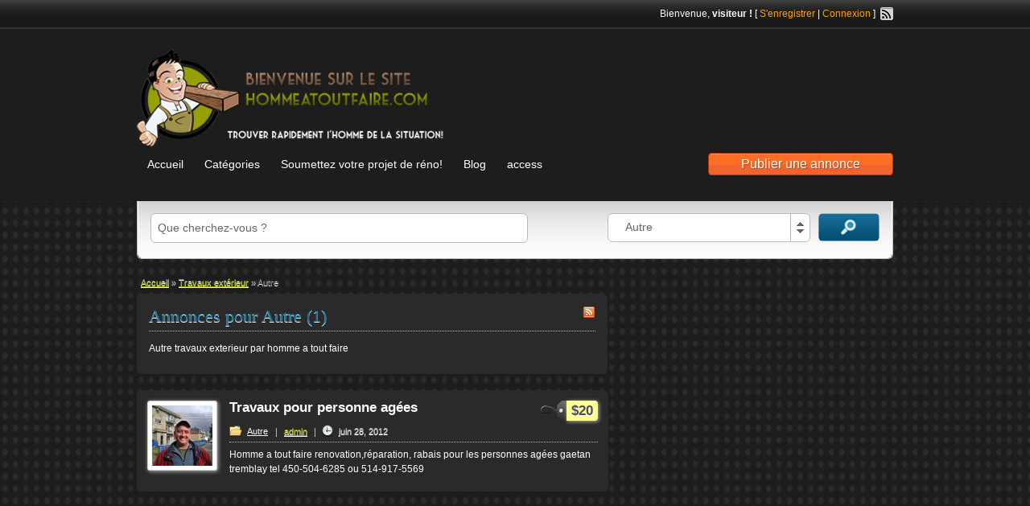

--- FILE ---
content_type: text/html; charset=UTF-8
request_url: https://hommeatoutfaire.com/ad-category/travaux-exterieur/autre-travaux-exterieur/
body_size: 7780
content:
<!DOCTYPE html PUBLIC "-//W3C//DTD XHTML 1.0 Transitional//EN" "http://www.w3.org/TR/xhtml1/DTD/xhtml1-transitional.dtd">

<html xmlns="http://www.w3.org/1999/xhtml" lang="fr-FR">

<head profile="http://gmpg.org/xfn/11">
    <meta http-equiv="Content-Type" content="text/html; charset=UTF-8" />

	<title>Autre | Bienvenue Sur Le Site Des Petite Annonce Des Hommes A Tout Faire Du Québec! Trouver L&#039;homme Idéal Pour Vos Travaux!</title>

    <link rel="alternate" type="application/rss+xml" title="RSS 2.0" href="https://hommeatoutfaire.com/feed/?post_type=ad_listing" />
    <link rel="pingback" href="https://hommeatoutfaire.com/xmlrpc.php" />

    
    
<!-- All in One SEO Pack 2.3.2.3 by Michael Torbert of Semper Fi Web Design[304,347] -->
<meta name="description" itemprop="description" content="Autre travaux exterieur par homme a tout faire" />

<link rel="canonical" href="https://hommeatoutfaire.com/ad-category/travaux-exterieur/autre-travaux-exterieur/" />
<!-- /all in one seo pack -->
<link rel='dns-prefetch' href='//s.w.org' />
<link rel="alternate" type="application/rss+xml" title="Bienvenue sur le site des petite annonce des hommes a tout faire du Québec! Trouver l&#039;homme idéal pour vos travaux! &raquo; Flux" href="https://hommeatoutfaire.com/feed/" />
<link rel="alternate" type="application/rss+xml" title="Bienvenue sur le site des petite annonce des hommes a tout faire du Québec! Trouver l&#039;homme idéal pour vos travaux! &raquo; Flux des commentaires" href="https://hommeatoutfaire.com/comments/feed/" />
<link rel="alternate" type="application/rss+xml" title="Flux pour Bienvenue sur le site des petite annonce des hommes a tout faire du Québec! Trouver l&#039;homme idéal pour vos travaux! &raquo; Autre Catégorie d&#039;annonce" href="https://hommeatoutfaire.com/ad-category/travaux-exterieur/autre-travaux-exterieur/feed/" />
		<script type="text/javascript">
			window._wpemojiSettings = {"baseUrl":"https:\/\/s.w.org\/images\/core\/emoji\/2.3\/72x72\/","ext":".png","svgUrl":"https:\/\/s.w.org\/images\/core\/emoji\/2.3\/svg\/","svgExt":".svg","source":{"concatemoji":"https:\/\/hommeatoutfaire.com\/wp-includes\/js\/wp-emoji-release.min.js?ver=4.8.25"}};
			!function(t,a,e){var r,i,n,o=a.createElement("canvas"),l=o.getContext&&o.getContext("2d");function c(t){var e=a.createElement("script");e.src=t,e.defer=e.type="text/javascript",a.getElementsByTagName("head")[0].appendChild(e)}for(n=Array("flag","emoji4"),e.supports={everything:!0,everythingExceptFlag:!0},i=0;i<n.length;i++)e.supports[n[i]]=function(t){var e,a=String.fromCharCode;if(!l||!l.fillText)return!1;switch(l.clearRect(0,0,o.width,o.height),l.textBaseline="top",l.font="600 32px Arial",t){case"flag":return(l.fillText(a(55356,56826,55356,56819),0,0),e=o.toDataURL(),l.clearRect(0,0,o.width,o.height),l.fillText(a(55356,56826,8203,55356,56819),0,0),e===o.toDataURL())?!1:(l.clearRect(0,0,o.width,o.height),l.fillText(a(55356,57332,56128,56423,56128,56418,56128,56421,56128,56430,56128,56423,56128,56447),0,0),e=o.toDataURL(),l.clearRect(0,0,o.width,o.height),l.fillText(a(55356,57332,8203,56128,56423,8203,56128,56418,8203,56128,56421,8203,56128,56430,8203,56128,56423,8203,56128,56447),0,0),e!==o.toDataURL());case"emoji4":return l.fillText(a(55358,56794,8205,9794,65039),0,0),e=o.toDataURL(),l.clearRect(0,0,o.width,o.height),l.fillText(a(55358,56794,8203,9794,65039),0,0),e!==o.toDataURL()}return!1}(n[i]),e.supports.everything=e.supports.everything&&e.supports[n[i]],"flag"!==n[i]&&(e.supports.everythingExceptFlag=e.supports.everythingExceptFlag&&e.supports[n[i]]);e.supports.everythingExceptFlag=e.supports.everythingExceptFlag&&!e.supports.flag,e.DOMReady=!1,e.readyCallback=function(){e.DOMReady=!0},e.supports.everything||(r=function(){e.readyCallback()},a.addEventListener?(a.addEventListener("DOMContentLoaded",r,!1),t.addEventListener("load",r,!1)):(t.attachEvent("onload",r),a.attachEvent("onreadystatechange",function(){"complete"===a.readyState&&e.readyCallback()})),(r=e.source||{}).concatemoji?c(r.concatemoji):r.wpemoji&&r.twemoji&&(c(r.twemoji),c(r.wpemoji)))}(window,document,window._wpemojiSettings);
		</script>
		<style type="text/css">
img.wp-smiley,
img.emoji {
	display: inline !important;
	border: none !important;
	box-shadow: none !important;
	height: 1em !important;
	width: 1em !important;
	margin: 0 .07em !important;
	vertical-align: -0.1em !important;
	background: none !important;
	padding: 0 !important;
}
</style>
<link rel='stylesheet' id='at-main-css'  href='https://hommeatoutfaire.com/wp-content/themes/classipress/style.css?ver=4.8.25' type='text/css' media='all' />
<link rel='stylesheet' id='at-color-css'  href='https://hommeatoutfaire.com/wp-content/themes/classipress/styles/teal-black.css?ver=4.8.25' type='text/css' media='all' />
<link rel='stylesheet' id='autocomplete-css'  href='https://hommeatoutfaire.com/wp-content/themes/classipress/includes/js/jquery-ui/jquery-ui-1.8.5.autocomplete.css?ver=1.8.5' type='text/css' media='all' />
<script type='text/javascript' src='https://hommeatoutfaire.com/wp-includes/js/jquery/jquery.js?ver=1.12.4'></script>
<script type='text/javascript' src='https://hommeatoutfaire.com/wp-includes/js/jquery/jquery-migrate.min.js?ver=1.4.1'></script>
<script type='text/javascript' src='https://hommeatoutfaire.com/wp-includes/js/jquery/ui/core.min.js?ver=1.11.4'></script>
<script type='text/javascript' src='https://hommeatoutfaire.com/wp-includes/js/jquery/ui/widget.min.js?ver=1.11.4'></script>
<script type='text/javascript' src='https://hommeatoutfaire.com/wp-includes/js/jquery/ui/position.min.js?ver=1.11.4'></script>
<script type='text/javascript' src='https://hommeatoutfaire.com/wp-content/themes/classipress/includes/js/ui.autocomplete.js?ver=1.8.5'></script>
<script type='text/javascript' src='https://hommeatoutfaire.com/wp-content/themes/classipress/includes/js/selectbox.min.js?ver=1.0.7'></script>
<script type='text/javascript'>
/* <![CDATA[ */
var theme_scripts_loc = {"appTaxTag":"ad_tag"};
/* ]]> */
</script>
<script type='text/javascript' src='https://hommeatoutfaire.com/wp-content/themes/classipress/includes/js/theme-scripts.js?ver=3.1'></script>
<script type='text/javascript' src='https://hommeatoutfaire.com/wp-content/themes/classipress/includes/js/superfish.js?ver=1.4.8'></script>
<link rel='https://api.w.org/' href='https://hommeatoutfaire.com/wp-json/' />
<link rel="EditURI" type="application/rsd+xml" title="RSD" href="https://hommeatoutfaire.com/xmlrpc.php?rsd" />
<link rel="wlwmanifest" type="application/wlwmanifest+xml" href="https://hommeatoutfaire.com/wp-includes/wlwmanifest.xml" /> 
<meta name="generator" content="WordPress 4.8.25" />
<link rel="shortcut icon" href="https://hommeatoutfaire.com/wp-content/themes/classipress/images/favicon.ico" />
<meta name="version" content="ClassiPress 3.1.9" />
<meta name="db-version" content="" />
		<style type="text/css">.recentcomments a{display:inline !important;padding:0 !important;margin:0 !important;}</style>
		
<!-- My Custom CSS -->
<link rel='stylesheet' id='mccss_stylesheet' href='https://hommeatoutfaire.com/wp-content/uploads/my_custom_css/my_style.css?1574548215' type='text/css' media='all' />
<!-- My Custom CSS -->
</head>

<body class="archive tax-ad_cat term-autre-travaux-exterieur term-287">

    
        <div class="container">

		    
            
            


    <!-- HEADER -->

    <div class="header">



        <div class="header_top">



            <div class="header_top_res">



                <p>

                			Bienvenue, <strong>visiteur !</strong> [ <a href="http://hommeatoutfaire.com/wp-login.php?action=register">S'enregistrer</a> | <a href="http://hommeatoutfaire.com/wp-login.php">Connexion</a> ]&nbsp;
		


                <a href="https://hommeatoutfaire.com/feed/?post_type=ad_listing" target="_blank"><img src="https://hommeatoutfaire.com/wp-content/themes/classipress/images/icon_rss.gif" width="16" height="16" alt="rss" class="srvicon" /></a>



                
                </p>



            </div><!-- /header_top_res -->



        </div><!-- /header_top -->





        <div class="header_main">



            <div class="header_main_bg">



                <div class="header_main_res">



                    <div id="logo">



                        


                            
                                <a href="https://hommeatoutfaire.com"><img src="http://hommeatoutfaire.com/wp-content/uploads/2012/07/newlogo.png" alt="Bienvenue sur le site des petite annonce des hommes a tout faire du Québec! Trouver l&#039;homme idéal pour vos travaux!" class="header-logo" /></a>

                            


                        


                    </div><!-- /logo -->



                    


                        <div class="adblock">



                            <script type="text/javascript"><!--
google_ad_client = "ca-pub-8637645173727571";
/* Homme a tout faire */
google_ad_slot = "6520993217";
google_ad_width = 468;
google_ad_height = 60;
//-->
</script>
<script type="text/javascript"
src="http://pagead2.googlesyndication.com/pagead/show_ads.js">
</script>


                        </div><!-- /adblock -->



                    


                    <div class="clr"></div>
<div class="header_menu_res">
<div style="float:left">
                <ul id="nav">                

                    <li class=""><a href="http://hommeatoutfaire.com">Accueil</a></li>

                    <li class="mega"><a href="#">Catégories</a>

                        <div class="adv_categories" id="adv_categories">



                        <div class="catcol  first"><ul class="maincat-list"><li class="maincat cat-item-227"><a href="https://hommeatoutfaire.com/ad-category/travaux-de-menuiserie-par-homme-a-tout-faire/" title="Travaux de charpenterie par homme a tout faire">Charpenterie &amp; menuiserie</a>  <ul class="subcat-list"><li class="cat-item cat-item-233"><a href="https://hommeatoutfaire.com/ad-category/travaux-de-menuiserie-par-homme-a-tout-faire/assemblage-de-meuble-par-homme-a-tout-faire/" title="Installation de meuble de tout genre par homme a tout faire IKEA">Assemblage de meuble</a>  </li><li class="cat-item cat-item-234"><a href="https://hommeatoutfaire.com/ad-category/travaux-de-menuiserie-par-homme-a-tout-faire/autre-travaux-de-charpenterie/" title="Autre menu travaux de charpenterie et menuiserie par homme a tout faire">Autre</a>  </li><li class="cat-item cat-item-231"><a href="https://hommeatoutfaire.com/ad-category/travaux-de-menuiserie-par-homme-a-tout-faire/installation-darmoire-de-cuisine-par-homme-a-tout-faire/" title="Installation et reparation d&#039;armoire de cuisine par homme a tout faire">Installation d'armoire sur mesure</a>  </li></ul></li><li class="maincat cat-item-268"><a href="https://hommeatoutfaire.com/ad-category/travaux-de-cuisine/" title="Travaux generaux de cuisine par homme a tout faire">Cuisine</a>  <ul class="subcat-list"><li class="cat-item cat-item-273"><a href="https://hommeatoutfaire.com/ad-category/travaux-de-cuisine/autre-travaux-de-cuisine/" title="Autre travaux de cuisine par homme a tout faire">Autre</a>  </li><li class="cat-item cat-item-270"><a href="https://hommeatoutfaire.com/ad-category/travaux-de-cuisine/installation-de-comptoir-de-cuisine/" title="installation de comptoir de cuisine par homme a tout faire">Installation de comptoir de cuisine</a>  </li><li class="cat-item cat-item-272"><a href="https://hommeatoutfaire.com/ad-category/travaux-de-cuisine/installation-de-ventilation/" title="Installation de ventilation dans les cuisines par homme a tout faire">Installation et remplacement ventilation</a>  </li></ul></li><li class="maincat cat-item-254"><a href="https://hommeatoutfaire.com/ad-category/efficacite-energetique/" title="Service d&#039;efficacité énergétique">Efficacité énergétique</a>  <ul class="subcat-list"><li class="cat-item cat-item-255"><a href="https://hommeatoutfaire.com/ad-category/efficacite-energetique/travaux-amelioration-energetique/" title="Travaux d&#039;amelioration énergetique par homme a tout faire">Travaux d'amélioration</a>  </li></ul></li><li class="maincat cat-item-301"><a href="https://hommeatoutfaire.com/ad-category/travaux-electrique/" title="Travaux électrique generaux par homme a tout faire">Électricité</a>  <ul class="subcat-list"><li class="cat-item cat-item-307"><a href="https://hommeatoutfaire.com/ad-category/travaux-electrique/autre-service-en-electricite/" title="Autre services divers par homme a tout faire dans le domaine de l&#039;électricité">Autre</a>  </li><li class="cat-item cat-item-306"><a href="https://hommeatoutfaire.com/ad-category/travaux-electrique/installation-interupteur-electrique/" title="Installation d&#039;interrupteur electrique par homme a tout faire">Installation d'intérupteur électrique</a>  </li><li class="cat-item cat-item-305"><a href="https://hommeatoutfaire.com/ad-category/travaux-electrique/installation-de-prise-electrique/" title="Installation de prise électrique et interrupteur par homme a tout faire">Installation de prise électrique</a>  </li></ul></li><li class="maincat cat-item-274"><a href="https://hommeatoutfaire.com/ad-category/entretien-exterieur/" title="Entretien exterieur residentiel par homme a tout faire">Entretien extérieur</a>  </li><li class="maincat cat-item-217"><a href="https://hommeatoutfaire.com/ad-category/entretien-general-par-homme-a-tout-faire/" title="Entretien general exterieur par homme a tout faire">Entretien géréral extérieur</a>  <ul class="subcat-list"><li class="cat-item cat-item-219"><a href="https://hommeatoutfaire.com/ad-category/entretien-general-par-homme-a-tout-faire/entretien-exterieur-commercial/" title="Entretien general exterieur commercial par homme a tout faire">Entretien commercial</a>  </li><li class="cat-item cat-item-218"><a href="https://hommeatoutfaire.com/ad-category/entretien-general-par-homme-a-tout-faire/entretien-exterieur-residentiel/" title="Entretien exterieur et travaux exterieur résidentiel">Entretien résidentiel</a>  </li></ul></li><li class="maincat cat-item-294"><a href="https://hommeatoutfaire.com/ad-category/travaux-de-fenestration/" title="Travaux divers de fenestration par homme a tout faire">Fenestre</a>  <ul class="subcat-list"><li class="cat-item cat-item-299"><a href="https://hommeatoutfaire.com/ad-category/travaux-de-fenestration/autre-remplacement-de-fenestre/" title="Autre type de fenestre a installer par homme a tout faire">Autre</a>  </li><li class="cat-item cat-item-296"><a href="https://hommeatoutfaire.com/ad-category/travaux-de-fenestration/remplacement-de-fenestre/" title="Remplacement de fenestre de maison par homme a tout faire">Remplacement complet</a>  </li><li class="cat-item cat-item-295"><a href="https://hommeatoutfaire.com/ad-category/travaux-de-fenestration/reparation-de-chasis/" title="Réparation de chasis de fenestre par homme a tout faire">Réparation de châsis</a>  </li></ul></li></ul></div><!-- /catcol --><div class="catcol "><ul class="maincat-list"><li class="maincat cat-item-261"><a href="https://hommeatoutfaire.com/ad-category/travaux-au-garage/" title="Tout type de travaux dans le garage par homme a tout faire">Garage</a>  <ul class="subcat-list"><li class="cat-item cat-item-262"><a href="https://hommeatoutfaire.com/ad-category/travaux-au-garage/aide-a-entreposage-dans-garage/" title="Aide a l&#039;organisation et entreposage dans le garage par homme a tout faire">Aide a l'organisation et l'entreposage</a>  </li><li class="cat-item cat-item-267"><a href="https://hommeatoutfaire.com/ad-category/travaux-au-garage/autre-travaux-dans-le-garage/" title="Autre travaux dans le garage par homme a tout faire.">Autre</a>  </li><li class="cat-item cat-item-263"><a href="https://hommeatoutfaire.com/ad-category/travaux-au-garage/installation-etagere/" title="Instalaltion d&#039;étagere dans garage ou espace de rangement par homme a tout faire">Installation d'étagère</a>  </li></ul></li><li class="maincat cat-item-196"><a href="https://hommeatoutfaire.com/ad-category/grenier/" title="Tout ce qui a attrait au grenier">Grenier</a>  <ul class="subcat-list"><li class="cat-item cat-item-197"><a href="https://hommeatoutfaire.com/ad-category/grenier/ajout-descalier-au-grenier/" title="Travaux d&#039;ajout d&#039;escalier pour le grenier">Ajout d'escalier</a>  </li><li class="cat-item cat-item-199"><a href="https://hommeatoutfaire.com/ad-category/grenier/ajout-disolant-dans-le-grenier/" title="Ajout d&#039;isolation au grenier ou entre toit">Ajout d'isolant</a>  </li><li class="cat-item cat-item-200"><a href="https://hommeatoutfaire.com/ad-category/grenier/autre-installation-au-grenier-dune-maison/" title="Installation diverse dans le grenier d&#039;une maison">Autre</a>  </li></ul></li><li class="maincat cat-item-235"><a href="https://hommeatoutfaire.com/ad-category/installation-de-porte-de-tout-genre-par-homme-a-tout-faire/" title="Installation et reparation de porte par homme a tout faire">Installation de porte</a>  <ul class="subcat-list"><li class="cat-item cat-item-239"><a href="https://hommeatoutfaire.com/ad-category/installation-de-porte-de-tout-genre-par-homme-a-tout-faire/autre-type-dinstallation-de-porte/" title="Autre type d&#039;installation ou reparation de porte par homme a tout faire">Autre</a>  </li><li class="cat-item cat-item-236"><a href="https://hommeatoutfaire.com/ad-category/installation-de-porte-de-tout-genre-par-homme-a-tout-faire/installation-de-porte-exterieur/" title="Installation de porte extérieur par homme a tout faire">Porte extérieure</a>  </li><li class="cat-item cat-item-237"><a href="https://hommeatoutfaire.com/ad-category/installation-de-porte-de-tout-genre-par-homme-a-tout-faire/installation-de-porte-interieur/" title="Installation et reparation de porte intérieur par homme a tout faire">Porte intérieure</a>  </li></ul></li><li class="maincat cat-item-220"><a href="https://hommeatoutfaire.com/ad-category/installation-de-tuile-de-plancher-ou-de-mur/" title="Installation de tuile par homme a tout faire">Installation de tuile</a>  <ul class="subcat-list"><li class="cat-item cat-item-221"><a href="https://hommeatoutfaire.com/ad-category/installation-de-tuile-de-plancher-ou-de-mur/installation-de-plancher-de-ceramique/" title="Installation de plancher ou backsplash en ceramique par homme a tout faire">Céramique</a>  </li><li class="cat-item cat-item-225"><a href="https://hommeatoutfaire.com/ad-category/installation-de-tuile-de-plancher-ou-de-mur/installation-de-plancher-de-linoleum/" title="Installation de plancher de linoleum par homme a tout faire">Linoleum</a>  </li><li class="cat-item cat-item-223"><a href="https://hommeatoutfaire.com/ad-category/installation-de-tuile-de-plancher-ou-de-mur/installation-de-plancher-en-pierre/" title="Installation de plancher ou mur en tuile de pierre par homme a tout faire">Pierre</a>  </li></ul></li><li class="maincat cat-item-207"><a href="https://hommeatoutfaire.com/ad-category/patio-et-installation-de-patio/" title="Service d&#039;installation et renovation de patio extérieur par homme a tout faire">Patio</a>  <ul class="subcat-list"><li class="cat-item cat-item-211"><a href="https://hommeatoutfaire.com/ad-category/patio-et-installation-de-patio/autre-type-de-travaux-en-regard-au-patio-en-bois/" title="travaux sur patio en bois par homme a tout faire">Autre</a>  </li><li class="cat-item cat-item-209"><a href="https://hommeatoutfaire.com/ad-category/patio-et-installation-de-patio/maintenance-et-entretien-general-de-patio-en-bois/" title="Maintenance installation et demolition de patio en bois par homme a tout faire">Maintenance et entretien</a>  </li><li class="cat-item cat-item-208"><a href="https://hommeatoutfaire.com/ad-category/patio-et-installation-de-patio/reparation-et-installation-de-patio-en-bois/" title="Reparation et installation de patio en pin par homme a tout faire">Réparation et installation</a>  </li></ul></li><li class="maincat cat-item-247"><a href="https://hommeatoutfaire.com/ad-category/installation-plomberie/" title="Installation géneral de plomberie par homme a tout faire">Plomberie</a>  <ul class="subcat-list"><li class="cat-item cat-item-253"><a href="https://hommeatoutfaire.com/ad-category/installation-plomberie/autre-travaux-de-plomberie/" title="Autre travaux de plomberie offert par homme a tout faire">Autre</a>  </li><li class="cat-item cat-item-252"><a href="https://hommeatoutfaire.com/ad-category/installation-plomberie/installation-de-robinetterie/" title="Installation et changement de robinetterie par homme a tout faire">Changement et installation de robinetterie</a>  </li><li class="cat-item cat-item-251"><a href="https://hommeatoutfaire.com/ad-category/installation-plomberie/debouchage-egout/" title="Débouchage d&#039;égout par homme a tout faire">Débouchage de conduit d'égout</a>  </li></ul></li><li class="maincat cat-item-201"><a href="https://hommeatoutfaire.com/ad-category/renovation-dans-salle-de-bain-ou-salle-deau/" title="Service de renovation de salle de bain homme a tout faire">Rénovation de salle de bain</a>  <ul class="subcat-list"><li class="cat-item cat-item-206"><a href="https://hommeatoutfaire.com/ad-category/renovation-dans-salle-de-bain-ou-salle-deau/autre-type-dinstallation-dans-les-salles-de-bain/" title="Autre service d&#039;homme a tout faire dans les salles de bain">Autre</a>  </li><li class="cat-item cat-item-205"><a href="https://hommeatoutfaire.com/ad-category/renovation-dans-salle-de-bain-ou-salle-deau/changement-ou-installation-de-lavabo/" title="Homme a tout faire installe lavabo">Changement de lavabo</a>  </li><li class="cat-item cat-item-202"><a href="https://hommeatoutfaire.com/ad-category/renovation-dans-salle-de-bain-ou-salle-deau/service-installation-de-ceramique/" title="Services d&#039;homme a tout faire dans le domaine des salle de bain plancher et mur en ceramique">Installation de céramique</a>  </li></ul></li></ul></div><!-- /catcol --><div class="catcol "><ul class="maincat-list"><li class="maincat cat-item-256"><a href="https://hommeatoutfaire.com/ad-category/changement-de-revetement-de-sol/" title="Changement de revêtement de sol par homme a tout faire">Revêtement de sol</a>  <ul class="subcat-list"><li class="cat-item cat-item-260"><a href="https://hommeatoutfaire.com/ad-category/changement-de-revetement-de-sol/autre-type-installation-de-plancher/" title="Autre type d&#039;instalation de plancher">Autre</a>  </li><li class="cat-item cat-item-258"><a href="https://hommeatoutfaire.com/ad-category/changement-de-revetement-de-sol/installation-de-plancher-de-bois-franc/" title="Installation de plancher de bois franc par homme a tout faire">Instalaltion de plancher de bois franc</a>  </li><li class="cat-item cat-item-257"><a href="https://hommeatoutfaire.com/ad-category/changement-de-revetement-de-sol/installation-de-plancher-ceramique/" title="Installation de plancher en ceramique par homme a tout faire">Installation de céramique</a>  </li></ul></li><li class="maincat cat-item-212"><a href="https://hommeatoutfaire.com/ad-category/travaux-de-gypse-ou-platre/" title="Travaux de gypse par homme a tout faire">Travaux de gypse</a>  <ul class="subcat-list"><li class="cat-item cat-item-216"><a href="https://hommeatoutfaire.com/ad-category/travaux-de-gypse-ou-platre/autre-travaux-de-platre-et-tireur-de-joint/" title="Travaux de gypse tireur de join">Autre</a>  </li><li class="cat-item cat-item-213"><a href="https://hommeatoutfaire.com/ad-category/travaux-de-gypse-ou-platre/service-de-contracteur-specialise-en-gypse/" title="Service d&#039;homme a tout faire dans le domaine du gypse">Service de contracteur</a>  </li><li class="cat-item cat-item-214"><a href="https://hommeatoutfaire.com/ad-category/travaux-de-gypse-ou-platre/service-de-finition-de-join-de-gypse/" title="finition et sablage de join de gypse par homme a tout faire">Service de finition</a>  </li></ul></li><li class="maincat cat-item-288"><a href="https://hommeatoutfaire.com/ad-category/travaux-de-peinture/" title="Travaux de peinture de tout genre par homme a tout faire">Travaux de peinture</a>  <ul class="subcat-list"><li class="cat-item cat-item-293"><a href="https://hommeatoutfaire.com/ad-category/travaux-de-peinture/autre-travaux-de-peinture/" title="Travaux de peinture divers par homme a tout faire">Autre</a>  </li><li class="cat-item cat-item-291"><a href="https://hommeatoutfaire.com/ad-category/travaux-de-peinture/peintre-en-moulure-et-ogee/" title="Travaux de peinture de moulure et ogee par homme a tout faire">Spécialiste en peinture de moulure et ogee</a>  </li><li class="cat-item cat-item-292"><a href="https://hommeatoutfaire.com/ad-category/travaux-de-peinture/teinture-de-patio/" title="Travaux de teinture de patio et spa">Teinture de patio et spa</a>  </li></ul></li><li class="maincat cat-item-275"><a href="https://hommeatoutfaire.com/ad-category/travaux-exterieur/" title="Travaux extérieur divers par homme a tout faire">Travaux extérieur</a>  <ul class="subcat-list"><li class="cat-item cat-item-287"><a href="https://hommeatoutfaire.com/ad-category/travaux-exterieur/autre-travaux-exterieur/" title="Autre travaux exterieur par homme a tout faire">Autre</a>  </li><li class="cat-item cat-item-280"><a href="https://hommeatoutfaire.com/ad-category/travaux-exterieur/entretien-de-piscine-et-spa/" title="entretien de picsine par homme a tout faire">Entretien de piscine et spa</a>  </li><li class="cat-item cat-item-276"><a href="https://hommeatoutfaire.com/ad-category/travaux-exterieur/installation-de-cloture/" title="Installation ou remplacement de clôture par homme a tout faire">Installation de clôture</a>  </li></ul></li><li class="maincat cat-item-300"><a href="https://hommeatoutfaire.com/ad-category/annonce-homme-a-tout-faire-non-repertorie/" title="Annonces divers dans section homme a tout faire">Type d'annonce non répertorié</a>  </li></ul></div><!-- /catcol -->


                        </div><!-- /adv_categories -->

                    </li>

    

                </ul>
    

                <ul class="menu"><li class="page_item page-item-2"><a href="https://hommeatoutfaire.com/soumettre-un-projet-a-homme-a-tout-faire/">Soumettez votre projet de réno!</a></li>
<li class="page_item page-item-10"><a href="https://hommeatoutfaire.com/blog/">Blog</a></li>
<li class="page_item page-item-10103"><a href="https://hommeatoutfaire.com/access/">access</a></li>
</ul>                </div>
<a href="https://hommeatoutfaire.com/add-new/" class="obtn btn_orange">Publier une annonce</a>



                <div class="clr"></div>



    

            </div><!-- /header_menu_res -->


                </div><!-- /header_main_res -->



            </div><!-- /header_main_bg -->



        </div><!-- /header_main -->





        <div class="header_menu">



            



        </div><!-- /header_menu -->



    </div><!-- /header -->




            
	        

	<div id="search-bar">

		<div class="searchblock_out">

			<div class="searchblock">

				<form action="https://hommeatoutfaire.com" method="get" id="searchform" class="form_search">

					<div class="searchfield">

						<input name="s" type="text" id="s" tabindex="1" class="editbox_search" style="width:450px"  value="Que cherchez-vous ?" onfocus="if (this.value == 'Que cherchez-vous ?') {this.value = '';}" onblur="if (this.value == '') {this.value = 'Que cherchez-vous ?';}"  />

					</div>

					<div class="searchbutcat">

						<button class="btn-topsearch" type="submit" tabindex="3" title="Recherche d'annonces" id="go" value="search" name="sa">Recherche d'annonces</button>

						<select  name='scat' id='scat' class='searchbar'  tabindex="2">
	<option value='0'>Toutes les catégories</option>
	<option class="level-0" value="227">Charpenterie &amp; menuiserie</option>
	<option class="level-1" value="233">&nbsp;&nbsp;&nbsp;Assemblage de meuble</option>
	<option class="level-1" value="234">&nbsp;&nbsp;&nbsp;Autre</option>
	<option class="level-1" value="231">&nbsp;&nbsp;&nbsp;Installation d&rsquo;armoire sur mesure</option>
	<option class="level-1" value="232">&nbsp;&nbsp;&nbsp;Installation de bibliothèque</option>
	<option class="level-1" value="230">&nbsp;&nbsp;&nbsp;Installation de comptoir</option>
	<option class="level-1" value="228">&nbsp;&nbsp;&nbsp;Installation de moulure ogee</option>
	<option class="level-1" value="229">&nbsp;&nbsp;&nbsp;Installation de plinthe murale</option>
	<option class="level-0" value="268">Cuisine</option>
	<option class="level-1" value="273">&nbsp;&nbsp;&nbsp;Autre</option>
	<option class="level-1" value="270">&nbsp;&nbsp;&nbsp;Installation de comptoir de cuisine</option>
	<option class="level-1" value="272">&nbsp;&nbsp;&nbsp;Installation et remplacement ventilation</option>
	<option class="level-1" value="269">&nbsp;&nbsp;&nbsp;Remodelage partiel ou complet</option>
	<option class="level-1" value="271">&nbsp;&nbsp;&nbsp;Remplacement d&rsquo;armoire</option>
	<option class="level-0" value="254">Efficacité énergétique</option>
	<option class="level-1" value="255">&nbsp;&nbsp;&nbsp;Travaux d&rsquo;amélioration</option>
	<option class="level-0" value="301">Électricité</option>
	<option class="level-1" value="307">&nbsp;&nbsp;&nbsp;Autre</option>
	<option class="level-1" value="306">&nbsp;&nbsp;&nbsp;Installation d&rsquo;intérupteur électrique</option>
	<option class="level-1" value="305">&nbsp;&nbsp;&nbsp;Installation de prise électrique</option>
	<option class="level-1" value="303">&nbsp;&nbsp;&nbsp;Installation de ventilateur</option>
	<option class="level-1" value="304">&nbsp;&nbsp;&nbsp;Remplacement de luminaire ou plafonnier</option>
	<option class="level-1" value="302">&nbsp;&nbsp;&nbsp;Travaux de maintenance général</option>
	<option class="level-0" value="274">Entretien extérieur</option>
	<option class="level-0" value="217">Entretien géréral extérieur</option>
	<option class="level-1" value="219">&nbsp;&nbsp;&nbsp;Entretien commercial</option>
	<option class="level-1" value="218">&nbsp;&nbsp;&nbsp;Entretien résidentiel</option>
	<option class="level-0" value="294">Fenestre</option>
	<option class="level-1" value="299">&nbsp;&nbsp;&nbsp;Autre</option>
	<option class="level-1" value="296">&nbsp;&nbsp;&nbsp;Remplacement complet</option>
	<option class="level-1" value="295">&nbsp;&nbsp;&nbsp;Réparation de châsis</option>
	<option class="level-1" value="297">&nbsp;&nbsp;&nbsp;Spécialiste en fenestre a manivelle</option>
	<option class="level-1" value="298">&nbsp;&nbsp;&nbsp;Spécialiste en fenestre de bois</option>
	<option class="level-0" value="261">Garage</option>
	<option class="level-1" value="262">&nbsp;&nbsp;&nbsp;Aide a l&rsquo;organisation et l&rsquo;entreposage</option>
	<option class="level-1" value="267">&nbsp;&nbsp;&nbsp;Autre</option>
	<option class="level-1" value="263">&nbsp;&nbsp;&nbsp;Installation d&rsquo;étagère</option>
	<option class="level-1" value="265">&nbsp;&nbsp;&nbsp;Installation d&rsquo;ouvre porte électrique</option>
	<option class="level-1" value="264">&nbsp;&nbsp;&nbsp;Installation de support et encrage</option>
	<option class="level-1" value="266">&nbsp;&nbsp;&nbsp;Service de remplacement de fenestre</option>
	<option class="level-0" value="196">Grenier</option>
	<option class="level-1" value="197">&nbsp;&nbsp;&nbsp;Ajout d&rsquo;escalier</option>
	<option class="level-1" value="199">&nbsp;&nbsp;&nbsp;Ajout d&rsquo;isolant</option>
	<option class="level-1" value="200">&nbsp;&nbsp;&nbsp;Autre</option>
	<option class="level-1" value="198">&nbsp;&nbsp;&nbsp;Installation de plancher</option>
	<option class="level-0" value="235">Installation de porte</option>
	<option class="level-1" value="239">&nbsp;&nbsp;&nbsp;Autre</option>
	<option class="level-1" value="236">&nbsp;&nbsp;&nbsp;Porte extérieure</option>
	<option class="level-1" value="237">&nbsp;&nbsp;&nbsp;Porte intérieure</option>
	<option class="level-1" value="238">&nbsp;&nbsp;&nbsp;Porte moustiquaire</option>
	<option class="level-0" value="220">Installation de tuile</option>
	<option class="level-1" value="221">&nbsp;&nbsp;&nbsp;Céramique</option>
	<option class="level-1" value="225">&nbsp;&nbsp;&nbsp;Linoleum</option>
	<option class="level-1" value="223">&nbsp;&nbsp;&nbsp;Pierre</option>
	<option class="level-1" value="222">&nbsp;&nbsp;&nbsp;Porcelaine</option>
	<option class="level-1" value="224">&nbsp;&nbsp;&nbsp;Verre</option>
	<option class="level-0" value="207">Patio</option>
	<option class="level-1" value="211">&nbsp;&nbsp;&nbsp;Autre</option>
	<option class="level-1" value="209">&nbsp;&nbsp;&nbsp;Maintenance et entretien</option>
	<option class="level-1" value="208">&nbsp;&nbsp;&nbsp;Réparation et installation</option>
	<option class="level-1" value="210">&nbsp;&nbsp;&nbsp;Restoration et démolition</option>
	<option class="level-0" value="247">Plomberie</option>
	<option class="level-1" value="253">&nbsp;&nbsp;&nbsp;Autre</option>
	<option class="level-1" value="252">&nbsp;&nbsp;&nbsp;Changement et installation de robinetterie</option>
	<option class="level-1" value="251">&nbsp;&nbsp;&nbsp;Débouchage de conduit d&rsquo;égout</option>
	<option class="level-1" value="248">&nbsp;&nbsp;&nbsp;Installation de bain et lavabo</option>
	<option class="level-1" value="249">&nbsp;&nbsp;&nbsp;Isolation de plomberie</option>
	<option class="level-1" value="250">&nbsp;&nbsp;&nbsp;Services généraux en plomberie</option>
	<option class="level-0" value="201">Rénovation de salle de bain</option>
	<option class="level-1" value="206">&nbsp;&nbsp;&nbsp;Autre</option>
	<option class="level-1" value="205">&nbsp;&nbsp;&nbsp;Changement de lavabo</option>
	<option class="level-1" value="202">&nbsp;&nbsp;&nbsp;Installation de céramique</option>
	<option class="level-1" value="204">&nbsp;&nbsp;&nbsp;Installation de porte de douche</option>
	<option class="level-1" value="203">&nbsp;&nbsp;&nbsp;Installation de vanité</option>
	<option class="level-0" value="256">Revêtement de sol</option>
	<option class="level-1" value="260">&nbsp;&nbsp;&nbsp;Autre</option>
	<option class="level-1" value="258">&nbsp;&nbsp;&nbsp;Instalaltion de plancher de bois franc</option>
	<option class="level-1" value="257">&nbsp;&nbsp;&nbsp;Installation de céramique</option>
	<option class="level-1" value="259">&nbsp;&nbsp;&nbsp;Installation de plancher flottant</option>
	<option class="level-0" value="212">Travaux de gypse</option>
	<option class="level-1" value="216">&nbsp;&nbsp;&nbsp;Autre</option>
	<option class="level-1" value="213">&nbsp;&nbsp;&nbsp;Service de contracteur</option>
	<option class="level-1" value="214">&nbsp;&nbsp;&nbsp;Service de finition</option>
	<option class="level-1" value="215">&nbsp;&nbsp;&nbsp;Service de réparation de joint</option>
	<option class="level-0" value="288">Travaux de peinture</option>
	<option class="level-1" value="293">&nbsp;&nbsp;&nbsp;Autre</option>
	<option class="level-1" value="291">&nbsp;&nbsp;&nbsp;Spécialiste en peinture de moulure et ogee</option>
	<option class="level-1" value="292">&nbsp;&nbsp;&nbsp;Teinture de patio et spa</option>
	<option class="level-1" value="290">&nbsp;&nbsp;&nbsp;Travaux de peinture extérieur</option>
	<option class="level-1" value="289">&nbsp;&nbsp;&nbsp;Travaux de peinture intérieur</option>
	<option class="level-0" value="275">Travaux extérieur</option>
	<option class="level-1" value="287" selected="selected">&nbsp;&nbsp;&nbsp;Autre</option>
	<option class="level-1" value="280">&nbsp;&nbsp;&nbsp;Entretien de piscine et spa</option>
	<option class="level-1" value="276">&nbsp;&nbsp;&nbsp;Installation de clôture</option>
	<option class="level-1" value="278">&nbsp;&nbsp;&nbsp;Installation de stucco</option>
	<option class="level-1" value="284">&nbsp;&nbsp;&nbsp;Lavage de vitre</option>
	<option class="level-1" value="279">&nbsp;&nbsp;&nbsp;Nettoyage au jet</option>
	<option class="level-1" value="277">&nbsp;&nbsp;&nbsp;Réparation et entretien de patio</option>
	<option class="level-1" value="286">&nbsp;&nbsp;&nbsp;Sellant d&rsquo;asphalte et pavé</option>
	<option class="level-1" value="285">&nbsp;&nbsp;&nbsp;Service de deneigement</option>
	<option class="level-1" value="282">&nbsp;&nbsp;&nbsp;Taillage de haie</option>
	<option class="level-1" value="281">&nbsp;&nbsp;&nbsp;Tonte et entretien de pelouse</option>
	<option class="level-1" value="283">&nbsp;&nbsp;&nbsp;Travaux de paysagement</option>
	<option class="level-0" value="300">Type d&rsquo;annonce non répertorié</option>
</select>

					</div>

				</form>

			</div> <!-- /searchblock -->

		</div> <!-- /searchblock_out -->

	</div> <!-- /search-bar -->


<!-- CONTENT -->
  <div class="content">

    <div class="content_botbg">

      <div class="content_res">

        <div id="breadcrumb">

          <div id="crumbs"><a href="https://hommeatoutfaire.com">Accueil</a> &raquo; <a href="https://hommeatoutfaire.com/ad-category/travaux-exterieur/">Travaux extérieur</a> &raquo; <span class="current">Autre</span></div>
        </div>

        <!-- left block -->
        <div class="content_left">

            
            <div class="shadowblock_out">

                <div class="shadowblock">

                  <div id="catrss"><a href="https://hommeatoutfaire.com/ad-category/travaux-exterieur/autre-travaux-exterieur/feed/"><img src="https://hommeatoutfaire.com/wp-content/themes/classipress/images/rss.png" width="16" height="16" alt="Autre Flux RSS" title="Autre Flux RSS" /></a></div>
                  <h1 class="single dotted">Annonces pour Autre (1)</h1>

				  <p>Autre travaux exterieur par homme a tout faire</p>

                </div><!-- /shadowblock -->

            </div><!-- /shadowblock_out -->


                


        
            
        <div class="post-block-out">
        
            <div class="post-block">
        
                <div class="post-left">
        
                    <a href="https://hommeatoutfaire.com/ads/travaux-pour-personne-agees/" title="Travaux pour personne agées" class="preview" rel="https://hommeatoutfaire.com/wp-content/uploads/2012/06/819521.jpg"><img width="75" height="75" src="https://hommeatoutfaire.com/wp-content/uploads/2012/06/819521-75x75.jpg" class="attachment-ad-thumb size-ad-thumb" alt="" srcset="https://hommeatoutfaire.com/wp-content/uploads/2012/06/819521-75x75.jpg 75w, https://hommeatoutfaire.com/wp-content/uploads/2012/06/819521-50x50.jpg 50w, https://hommeatoutfaire.com/wp-content/uploads/2012/06/819521-100x100.jpg 100w" sizes="(max-width: 75px) 100vw, 75px" /></a>                
                </div>
        
                <div class="post-right full">
                
                    		
	<div class="price-wrap">
        <span class="tag-head">&nbsp;</span><p class="post-price">$20</p>
    </div>

        
                    <h3><a href="https://hommeatoutfaire.com/ads/travaux-pour-personne-agees/">Travaux pour personne agées</a></h3>
                    
                    <div class="clr"></div>
                    
                    	
    <p class="post-meta">
        <span class="folder"><a href="https://hommeatoutfaire.com/ad-category/travaux-exterieur/autre-travaux-exterieur/" rel="tag">Autre</a></span> | <span class="owner"><a href="https://hommeatoutfaire.com/author/Homemeatoutfaire/" title="Articles par admin" rel="author">admin</a></span> | <span class="clock"><span>juin 28, 2012</span></span>
    </p>
                    
                    <div class="clr"></div>
                    
                            
                    <p class="post-desc">Homme a tout faire renovation,réparation, rabais pour les personnes agées gaetan tremblay tel 450-504-6285  ou 514-917-5569</p>
                    
                    		
	<p class="stats"></p>
                    
                    <div class="clr"></div>
        
                </div>
        
                <div class="clr"></div>
        
            </div><!-- /post-block -->
          
        </div><!-- /post-block-out -->   
        
                
        
    




	</div><!-- /content_left -->


        <div class="content_right">

    

    

--- FILE ---
content_type: text/css
request_url: https://hommeatoutfaire.com/wp-content/themes/classipress/style.css?ver=4.8.25
body_size: 14441
content:
/*

Theme Name: ClassiPress

Theme URI: http://www.appthemes.com/

Description: A highly customizable classified ads application theme brought to you by AppThemes.

Version: 3.1.9

Author: AppThemes

Author URI: http://www.appthemes.com/

*/





/* reset */

html, body, div, span, applet, object, iframe,

h1, h2, h3, h4, h5, h6, p, blockquote, pre,

a, abbr, acronym, address, big, cite, code,

del, dfn, em, font, img, ins, kbd, q, s, samp,

small, strike, strong, sub, sup, tt, var,

b, u, i, center,

dl, dt, dd, ol, ul, li,

fieldset, form, label, legend,

table, caption, tbody, tfoot, thead, tr, th, td {margin: 0;padding: 0;border: 0;outline: 0;font-size: 100%;vertical-align: baseline;background: transparent;}



body {line-height: 1;}

ol, ul {list-style: none;}

blockquote, q {quotes: none;}



:focus {outline: 0;}



ins {text-decoration: none;}

del {text-decoration: line-through;}



table {	border-collapse: collapse;border-spacing: 0;}

/* end reset */





/* main */

body, html { margin:0; padding:0; background-image:url(images/bgnew.png); }

p { margin:0; padding:0 0 8px 0;}



h1, h2, h3, h4, h5 { padding:10px 0; }



a:hover { text-decoration: none; }

a img { border: none; }



ul, ol { list-style-image:none; list-style-position:outside; list-style-type:none; padding:0; }



.center { text-align: center; }

.clr { clear:both; padding:0; margin:0; width:100%; height:0; line-height:0px; font-size:0px; overflow:hidden; }



h1 { margin:0 0 12px 0; padding:0 0 5px; font:normal 22px/1.2em Georgia, "Times New Roman", Times, serif; }

h2 { margin:0 0 12px 0; padding:0 0 5px; font:normal 20px/1.2em Georgia, "Times New Roman", Times, serif; }

h3 { margin:0; padding:0; font:bold 14px/1.2em Arial, Helvetica, sans-serif; }



.content_left code, .content_left pre {font-family:Consolas,Monaco,"Courier New",Courier,monospace;font-size:12px;font-weight:inherit;overflow-x:auto;white-space:pre-wrap;word-wrap:break-word;background:none repeat scroll 0 0 #F0F0F0;}



p.botm12px{ margin:0 0 12px 0; }

p.lh2em, p.main { margin:0; padding:16px 0; line-height:2em; }



span.big { font-size:13px; }

.dotted { border-bottom:1px dotted #bdbdbd; }



h1.single {text-shadow:0 1px 0 #fff;}

h1.single-ad {text-shadow:0 1px 0 #fff;margin:0 0 -3px;padding:3px 0 0;max-width:450px;}

h1.blog {padding:0;margin:0;}

h2.dotted { color:#ffffff; font-family: 'Dancing Script', cursive; font-size:29px; border-bottom:none !important;}

h2.search {text-shadow:0 1px 0 #fff;}

h1.single a, h1.single-ad a, h2.dotted a {text-decoration: none; }

h2.dotted a:hover {text-decoration: underline; }

h2.attach-title {text-align:center;}



p.small, div.small { font-size: 10px; }

p.bot4px { font-size:11px; margin:0; padding:0 0 4px 0; color: #AFAFAF; text-shadow: 0 1px 0 #FFFFFF;}

p.bigprice {text-shadow: 0 1px 0 #FFFFFF;}

p.price {text-shadow: 0 1px 0 #FFFFFF;}

p.green { color: #009900; }

p.yellow { color: #D8D2A9; }

p.red { color: #CC0000; }



/* button styles */

.orangebutton{background-color:#F26332; border-color:#BE3101; border-style:solid; border-width:1px; color:#FFF; font-size:16px; padding:4px; width:157px}

.orangebutton:hover{background-color:#F26332; border-color:#BE3101}

.btn_orange{background:transparent url(images/btn-orange.gif) repeat-x scroll 0 0; border:1px solid #BE3101; color:#FFF; text-decoration:none; margin:0; padding:5px 10px; -khtml-border-radius: 4px; -moz-border-radius: 4px; -webkit-border-radius: 4px; border-radius: 4px; text-shadow:1px 1px 0 rgba(0, 0, 0, 0.25)}

.btn_orange:hover, .btn_orange a:hover{cursor:pointer; border:1px solid #F60; text-decoration:none; text-shadow:-1px -1px 0 rgba(0, 0, 0, 0.25)}



/* positioning */

.text-left { text-align:left }

.text-center { text-align:center }

.text-right { text-align:right }



/* padding */

.pad5 { padding:5px 0 }

.pad10 { padding:10px 0 }

.pad20 { padding:20px 0 }

.pad25 { padding:25px 0 }

.pad50 { padding:50px 0 }

.pad75 { padding:75px 0 }

.pad100 { padding:100px 0 }



/* extra styles recommended by WP */

.sticky {}

.bypostauthor{}



/* wpmu */

.widecolumn { margin:0; padding:0; background:url(images/content_topbg.gif) repeat-x top; background-color:#EFEFEF; border-top:2px solid #efefef;}

.mu_register {padding:28px 0 32px;width:940px !important;}



/* Alert backgrounds */

.box-yellow, .info { background-color:#FFFFCC; border:1px solid #D8D2A9; padding:7px; -khtml-border-radius: 4px; -moz-border-radius: 4px; -webkit-border-radius: 4px; border-radius: 4px;}

.box-red, .error { background-color:#FFEBE8; border:1px solid #CC0000; padding:7px; -khtml-border-radius: 4px; -moz-border-radius: 4px; -webkit-border-radius: 4px; border-radius: 4px;}

.container { margin:0; padding:0; width:100%; font:normal 12px/1.5em Arial, Helvetica, sans-serif; color:#4f4f4f; }



/* header */

.header_top_res { margin:0 auto; width:940px; }

.header_top_res p { padding:8px 0 8px 8px; color:#fff; text-align:right; }

.header_top_res p a:hover { text-decoration:underline; }

.header_top_res p img.srvicon { margin:-4px 0; border:none; }

.header_main_res .searchblock .form_search { margin:0; padding:0;}

.header_main_res .searchblock label { margin:3px 4px; padding:0; float:left; color:#fff;}

.header_main_res .searchblock .editbox_search  { margin:0 4px; padding:3px; float:left; width:174px; font:normal 12px/1.5em Arial, Helvetica, sans-serif; background:#fff; border:1px solid #949494;}

.header_main_res .searchblock .list_search { margin:0 4px; padding:2px; float:left; width:100px; height:23px; font:normal 12px/1.5em Arial, Helvetica, sans-serif; background:#fff; border:1px solid #949494;}

.header_main_res { margin:0 auto; width:940px;}

.header_main_res #logo { float:left; }

.header_main_res .adblock { margin-top:10px; float:right;}

.header_menu_res{margin:0 auto; width:940px; padding:7px 0;}

.header_menu_res .obtn{float:right; font-size:16px; padding:4px 40px}



/* content sidebar */

.content_right ul li{ background:transparent url(images/gray-arrow-sm.png) no-repeat scroll 0px 12px; border-bottom:1px solid #efefef;padding:7px 5px 7px 15px; text-shadow:0 1px 0 #FFFFFF;}

.content_right ul li:hover {background-color:#f4f4f4; background-image:none;}

.content_right ul li a {text-decoration:none; }

.content_right ul li a:hover {}



.content_right ul.refine li{ background:none; border-bottom:1px solid #efefef; padding:7px 5px 7px 15px; text-shadow:0 1px 0 #FFFFFF;}

.content_right ul.refine li div.handle {float:right; height: 18px; width:18px; line-height: 18px; background:url("images/arrow-down.png") no-repeat scroll 0 0 transparent;}

.content_right ul.refine li div.close {background:url("images/arrow-right.png") no-repeat scroll 0 0 transparent;}

.content_right ul.refine li div.handle:hover {cursor: pointer; opacity: 0.7; }

.content_right ul.refine li div.element {display:none;}

.content_right ul.refine label.title { font-weight:bold; font-size:13px; color:#666;}

.content_right ul.refine li ol.checkboxes li{ background:none;border-bottom:none;padding:0;}

.content_right ul.refine li ol.checkboxes{ padding-top:3px;}

.content_right ul.refine li div.scrollbox{ max-height: 150px; overflow: auto; border-radius: 4px 4px 4px 4px !important;	}







/* refine search jquery slider */

.ui-slider { position: relative; text-align: left; }

.ui-slider .ui-slider-handle { position: absolute; z-index: 2; width: 1.2em; height: 1.2em; cursor: default; }

.ui-slider .ui-slider-range { position: absolute; z-index: 1; font-size: .7em; display: block; border: 0; background-position: 0 0; }

.ui-slider-horizontal { height: .8em; }

.ui-slider-horizontal .ui-slider-handle { top: -.3em; margin-left: -.6em; }

.ui-slider-horizontal .ui-slider-range { top: 0; height: 100%; }

.ui-slider-horizontal .ui-slider-range-min { left: 0; }

.ui-slider-horizontal .ui-slider-range-max { right: 0; }

.ui-slider-vertical { width: .8em; height: 100px; }

.ui-slider-vertical .ui-slider-handle { left: -.3em; margin-left: 0; margin-bottom: -.6em; }

.ui-slider-vertical .ui-slider-range { left: 0; width: 100%; }

.ui-slider-vertical .ui-slider-range-min { bottom: 0; }

.ui-slider-vertical .ui-slider-range-max { top: 0; }

.content_right div#slider-range, .content_right div#dist-slider{ margin:2px 0 10px; }

.content_right ul.refine .ui-widget-content {border: 1px solid #CCCCCC !important;}





/* search drop-down values */

select option {}

option.level-0{padding:0 3px;}

option.level-1,option.level-2,option.level-3,

option.level-4,option.level-5,option.level-6,

option.level-7{}

.selectBox-dropdown{ height: 34px; min-width:250px; max-width: 320px; position:relative; border:solid 1px #BBB; line-height:1; text-decoration:none; color:#666; outline:none; vertical-align:middle; background:#FFF; -webkit-border-radius:6px; -moz-border-radius:6px; border-radius:6px; display:inline-block; cursor:default; margin-top: 1px\9; height: 33px\9;}

.content_right .selectBox-dropdown {width:303px;}

.content_right a.selectBox-dropdown:hover {text-decoration:none;}

.selectBox-dropdown:focus,

.selectBox-dropdown:focus .selectBox-arrow{border-color:#BBB}

.selectBox-dropdown.selectBox-menuShowing{-moz-border-radius-bottomleft:0; -moz-border-radius-bottomright:0; -webkit-border-bottom-left-radius:0; -webkit-border-bottom-right-radius:0; border-bottom-left-radius:0; border-bottom-right-radius:0}

.selectBox-dropdown .selectBox-label{width:100%; padding:0 .7em; line-height:2.4em; display:inline-block; white-space:nowrap; overflow:hidden; font-size:14px}

.selectBox-dropdown .selectBox-arrow{position:absolute; top:0; right:0; width:23px; height:100%; background:url(images/sb-arrow.png) 50% center no-repeat; border-left:solid 1px #BBB}

.selectBox-dropdown-menu{position:absolute; z-index:99999; max-height:200px; border:solid 1px #BBB; background:#FFF; -moz-box-shadow:0 2px 6px rgba(0,0,0,.2); -webkit-box-shadow:0 2px 6px rgba(0,0,0,.2); box-shadow:0 2px 6px rgba(0,0,0,.2); overflow:auto}

.selectBox-inline{width:250px; outline:none; border:solid 1px #BBB; background:#FFF; display:inline-block; -webkit-border-radius:4px; -moz-border-radius:4px; border-radius:4px; overflow:auto}

.selectBox-inline:focus{border-color:#666}

.selectBox-options,

.selectBox-options li,

.selectBox-options li a{list-style:none; display:block; cursor:default; padding:0; margin:0}

.selectBox-options li a{color:#666; padding:1px .7em; white-space:nowrap; overflow:hidden; background:6px center no-repeat; text-decoration:none; font:14px/1.5em Arial,Helvetica,sans-serif}

.selectBox-options li.selectBox-hover a{background-color:#EEE}

.selectBox-options li.selectBox-disabled a{color:#888; background-color:transparent}

.selectBox-options .selectBox-optgroup{color:#666; background:#EEE; font-weight:bold; line-height:1.5; padding:0 .3em; white-space:nowrap}

.selectBox.selectBox-disabled{color:#888 !important}

.selectBox-dropdown.selectBox-disabled .selectBox-arrow{opacity:.5; filter:alpha(opacity=50); border-color:#666}

.selectBox-inline.selectBox-disabled{color:#888 !important}

.selectBox-inline.selectBox-disabled .selectBox-options a{background-color:transparent !important}





/* breadcrumb */

#breadcrumb{font-size:11px; margin-top:-10px; padding:0 10px 5px 5px; text-shadow: 0 1px 0 #FFFFFF;}



/* content */

.content{ margin:0; padding:0; }

.content_botbg { margin:0; padding:0; border-bottom:2px solid #efefef; min-height: 600px;}

.shadowblock_out { margin:0 0 20px 0; -khtml-border-radius: 6px; -moz-border-radius: 6px; -webkit-border-radius: 6px; border-radius: 6px; /* overflow:hidden; */}

.shadowblock { padding:15px; background:#2a2a2a; border-radius:6px; }
 
.content_right { margin:0; padding:0; float:right; width:330px;}

.content_res { margin:0 auto; padding:20px 0 30px; width:940px;}

.content_res .shadowblockdir { height:130px; padding:8px 15px 5px; background:#2a2a2a; -khtml-border-radius: 6px; -moz-border-radius: 6px; -webkit-border-radius: 6px; border-radius: 6px; }

.content_res .priceblockbig p.descr { margin:0; padding:6px 0;}

.content_res .priceblockbig p.location { margin:0; padding:0;}

.content_res .priceblockbig { float:right; width:395px;}

.content_res .priceblockbig h3 { margin:0; padding:0; float:left; font:bold 15px/1.2em Arial, Helvetica, sans-serif; color:#4f4f4f; text-decoration: none; text-shadow: 0 1px 0 #FFFFFF;}

.content_res .priceblockbig h3 a, .content_right a { text-decoration: none; }

.content_res .priceblockbig h3 a:hover, .content_right a:hover { text-decoration: underline; }

.content_res .priceblocksmall h3 { margin:0; padding:0; float:left; font:bold 13px/1.2em Arial, Helvetica, sans-serif; color:#4f4f4f;}

.content_res .priceblocksmall p.owner { margin:0; padding:0; font:normal 11px/1.5em Arial, Helvetica, sans-serif;}

.content_res .stepsline { margin:0; padding:8px 0 24px 0;}

.content_res .stepsline p { margin:0; padding:6px 12px; font:bold 16px/1.2em Arial, Helvetica, sans-serif; color:#fff;}

.content_res .stepsline div.number_out { margin:0; padding:0; float:left; border:1px solid #bbb;}

.content_res .stepsline div.number_in { margin:0; padding:0; background:#dbdbdb; border-top:1px solid #efefef;}

.content_res .stepsline div.line_out { margin:12px 0; padding:1px; float:left; background:#fff; border-top:1px solid #bbbbbb; border-bottom:1px solid #bbbbbb;}

.content_res .stepsline .borderleft { border-left:1px solid #bbb;}

.content_res .stepsline .borderright { border-right:1px solid #bbb;}

.content_res .stepsline div.line_in { margin:0; padding:0; width:201px; height:5px; line-height:0px; font-size:0px; background:#ededed;}

.content_res .whiteblock { margin:0 0 4px 0; padding:8px; background:#fff; border:1px solid #bbb; -khtml-border-radius: 6px; -moz-border-radius: 6px; -webkit-border-radius: 6px; border-radius: 6px;}

.content_res h2.colour_top { margin:0; padding:8px 0 0 0; font-family: 'Dancing Script', cursive; color:#ffffff; font-size:29px;}

.content_res img.buttonregisterfree { margin:16px 0 0 0; border:none;}

.content_res img.ad320 { margin:0 0 16px 0;}

.content_res img.ad125l { display:block; margin:0 16px 0 20px !important; margin:0 16px 0 14px; float:left;}

.content_res img.ad125r { display:block; margin:0; float:left;}

.content_res div.bigright { float:right; width:290px; margin-top:18px;}

.content_res div.bigleft { float:left; padding:5px; margin-top:20px; width:236px; background:none repeat scroll 0 0 #FFFFFF; border-color:#DEDEDE; border-style:solid;border-width:1px; -khtml-border-radius: 6px; -moz-border-radius: 6px; -webkit-border-radius: 6px; border-radius: 6px;}

.content_res .mapblock { margin:0; padding:0; overflow: hidden;background: url("images/loader-spinner.gif") no-repeat center center;}

.content_res .mapblock p.gmap-title { color:#4F4F4F; font-family:Arial,Helvetica,sans-serif; font-size:13px; font-weight:bold; line-height:1.2em; }

.content_res .attachment-medium, .content_res .attachment-thumbnail {float:left;  /*margin:0 12px 0 0;  */}

.content_res img.attachment-medium, .content_res img.attachment-thumbnail,

.content_res img.attachment-ad-thumb, .content_res img.attachment-ad-small { border:1px solid #ccc;padding:5px;background-color:#fff; -moz-box-shadow: 1px 1px 5px #b7b7b7; -webkit-box-shadow: 1px 1px 5px #b7b7b7; box-shadow: 1px 1px 5px #b7b7b7; -khtml-border-radius: 3px; -moz-border-radius: 3px; -webkit-border-radius: 3px; border-radius: 3px;}

.content_res img.attachment-ad-thumb { max-width: 75px; }

.content_res .noresults {padding:20px;}



/* main nav menu global styles*/

.header_menu_res ul, .header_menu_res ul ul, .header_menu_res ul ul ul { float:left; margin:0; padding:0; list-style:none;}

.header_menu_res ul li.first { padding-left:0; background:none;}

.header_menu_res ul li a { color:#fff; text-decoration:none;}

.header_menu_res ul li:hover a { color:#ffffff; background:#3E7472; text-shadow:0 1px 0 #fff; z-index:999;}

.header_menu_res ul li.sfHover a.sf-with-ul { color:#555555; background:#fff;text-shadow:0 1px 0 #fff; z-index:999; -khtml-border-radius: 3px; -moz-border-radius: 3px; -webkit-border-radius: 3px; border-radius: 3px;}

ul.header_menu_res ul li.sfHover div { display: block;}

.header_menu_res ul { z-index:99; margin:0; padding:0; list-style:none; line-height:1; }

.header_menu_res ul a { padding:5px 10px;position:relative; color:#555; z-index:100; display:block;line-height:18px; text-decoration:none; }

.header_menu_res ul li:hover a {-khtml-border-radius:3px; -moz-border-radius:3px; -webkit-border-radius:3px; border-radius:3px;}

.header_menu_res ul li.current_page_item, .header_menu_res ul li.current_page_parent a { color:#555; background:#3E7472; text-shadow:0 1px 0 #fff; -khtml-border-radius: 3px; -moz-border-radius: 3px; -webkit-border-radius: 3px; border-radius: 3px;}

.header_menu_res ul li li.current_page_item { background:none; }

.header_menu_res ul li.current_page_item a { color:#ffffff; -khtml-border-radius: 3px; -moz-border-radius: 3px; -webkit-border-radius: 3px; border-radius: 3px;}

.header_menu_res ul.children li a { background:#fff; border-top: none; border-left: none; }

.header_menu_res ul li { float:left; margin:0 3px; width: auto; font:normal 14px/1.2em Arial, Helvetica, sans-serif;z-index:999;}

.header_menu_res ul li a.sf-with-ul {padding-right:20px; }

.header_menu_res ul li ul li a.sf-with-ul {padding-right:12px; }

.header_menu_res ul .sf-sub-indicator {background:url(images/arrow-superfish.png) no-repeat scroll 0 0 transparent;display:block;height:10px;overflow:hidden;position:absolute;right:0.4em;text-indent:-999em;top:0.9em;width:10px;}

.header_menu_res ul li ul .sf-sub-indicator {background:url(images/arrow-superfish-right.png) no-repeat;overflow:hidden;right:0;}

.header_menu_res ul li ul { margin-top:-2px; background:#fff; position:absolute; left:-999em; width:180px; border:1px solid #dbdbdb; border-width:1px 1px 0; z-index:998; -khtml-border-radius: 0 3px 3px 3px; -moz-border-radius: 0 3px 3px 3px; -webkit-border-radius: 0 3px 3px 3px; border-radius: 0 3px 3px 3px; }



.header_menu_res ul.menu ul { background-color: #FFF; border:1px solid #eee; border-top:none;z-index:998; -khtml-border-radius: 0 6px 6px 6px; -moz-border-radius: 0 6px 6px 6px; -webkit-border-radius: 0 6px 6px 6px; border-radius: 0 6px 6px 6px; -moz-box-shadow: 1px 1px 5px #b7b7b7; -webkit-box-shadow: 1px 1px 5px #b7b7b7; box-shadow: 1px 1px 5px #b7b7b7;}

.header_menu_res ul.menu ul ul.children { background-color: #FFF; border:1px solid #eee; border-top:none;z-index:998; -khtml-border-radius: 6px; -moz-border-radius: 6px; -webkit-border-radius: 6px; border-radius: 6px; -moz-box-shadow: 1px 1px 5px #b7b7b7; -webkit-box-shadow: 1px 1px 5px #b7b7b7; box-shadow: 1px 1px 5px #b7b7b7;}

.header_menu_res ul.menu li:hover {position:relative;}

.header_menu_res ul.menu li ul li {margin:0; padding:0px;}

.header_menu_res ul.menu li ul li:hover { background:#f4f4f4;}

.header_menu_res ul.menu li ul li a {background:none; padding:7px 12px; width:156px; color:#555; font-size:12px; line-height:18px; text-shadow:0 1px 0 #fff; }

.header_menu_res ul.menu li ul li a.sf-with-ul:hover { background: #f4f4f4;}

.header_menu_res ul.menu li ul li a:hover  { text-decoration:underline; -khtml-border-radius:3px; -moz-border-radius:3px; -webkit-border-radius:3px; border-radius:3px;}

.header_menu_res ul.menu li ul ul  { margin:-32px 0 0 181px; -khtml-border-radius: 0 3px 3px 3px; -moz-border-radius: 0 3px 3px 3px; -webkit-border-radius: 0 3px 3px 3px; border-radius: 0 3px 3px 3px;}

.header_menu_res ul.menu ul.sub-menu {display:none; position:absolute; margin:-2px 0 0; -khtml-border-radius:0 3px 3px 3px; -moz-border-radius:0 3px 3px 3px; -webkit-border-radius:0 3px 3px 3px; border-radius:0 3px 3px 3px;}

.header_menu_res ul.menu li:hover ul.sub-menu {display:block;}

.header_menu_res ul.menu ul.sub-menu li ul.sub-menu {display:none; top:2px; left:180px; -khtml-border-radius:0 3px 3px 0; -moz-border-radius:0 3px 3px 0; -webkit-border-radius:0 3px 3px 0; border-radius:0 3px 3px 0;}

.header_menu_res ul.menu ul.sub-menu li:hover ul.sub-menu {display:block;}

.header_menu_res ul li:hover, .header_menu_res ul li.hover  { position:static; color: #555555; }

.header_menu_res ul li:hover ul ul, .header_menu_res ul li.sfhover ul ul,

.header_menu_res ul li:hover ul ul ul, .header_menu_res ul li.sfhover ul ul ul,

.header_menu_res ul li:hover ul ul ul ul, .header_menu_res ul li.sfhover ul ul ul ul { left:-999em; }

.header_menu_res ul li:hover ul, .header_menu_res ul li.sfhover ul,

.header_menu_res ul li li:hover ul, .header_menu_res ul li li.sfhover ul,

.header_menu_res ul li li li:hover ul, .header_menu_res ul li li li.sfhover ul,

.header_menu_res ul li li li li:hover ul, .header_menu_res ul li li li li.sfhover ul  { left:auto; }

.header_menu_res ul li img.dropdown { padding:2px 0 2px 8px; border:none;}

.header_menu_res ul.sub-menu { width: auto; }

.header_menu_res ul.sub-menu li { clear: left; margin: 8px 4px 0; }



/* category menu */

div#adv_categories, .header_menu_res ul.sub-menu { margin:-2px 0 0 0; padding:0 0 8px; position:absolute;z-index:998; background:#1d1d1d}

div#adv_categories {display:none; padding:0 5px 8px; background:none repeat scroll 0 0 #3E7472; border-radius:0 10px 10px 10px;}

#nav li:hover #adv_categories, .header_menu .menu li:hover #adv_categories{display:block;}

div#adv_categories ul {position:relative; background:none; border:none; left:0;}

div#adv_categories ul li {border:none; font-size:12px; text-shadow:0 1px 0 #FFFFFF; }

div#adv_categories ul li a  { display:inline; }

div#adv_categories ul li a:hover  { background:#f4f4f4;}

div#adv_categories li.maincat a { }

div#adv_categories li.maincat a:hover { }

div#adv_categories .catcol {float:left; padding:0 12px 0 12px; width:200px; border-left:none; vertical-align:top; margin-top:20px;}

div#adv_categories .catcol ul {padding:8px 0; list-style:none;}

div#adv_categories .catcol ul li {float:none; margin:0; padding:0;}

div#adv_categories .catcol ul li a {margin:0; padding:4px 0; color:#545454; text-decoration:none; background: none;}

div#adv_categories .catcol ul.maincat-list {margin:0; padding:0;}

div#adv_categories .catcol ul li.maincat {width:200px; text-transform:uppercase; font-weight:bold; color:#ffffff; float:left; margin:0 0 15px; padding:6px 0; -khtml-border-radius:3px; -moz-border-radius:3px; -webkit-border-radius:3px; border-radius:3px;}

div#adv_categories .catcol ul li.maincat a {background:none; display:inline; line-height:20px; padding:0 0 0 10px; text-decoration:none !important; text-shadow:none !important; color:#ffffff;}

div#adv_categories .catcol ul li.maincat a:hover {background:none; text-decoration:underline !important;}

div#adv_categories .catcol ul.subcat-list {padding:5px; margin:6px 0 -6px; width:100%;}

div#adv_categories .catcol ul.subcat-list ul.subcat-list {margin:0;}

div#adv_categories .catcol ul li.cat-item {width:100%; background:url(images/bullet-grey.png) no-repeat scroll 4px 6px transparent; padding:0 0 0 12px; font-size:12px; text-transform:none; float:left;}

div#adv_categories .catcol ul li.cat-item a {display:inline; padding:0; line-height:20px; text-shadow:none !important; color:#ffffff !important;}

div#adv_categories .catcol ul li.cat-item a:hover {text-decoration:underline !important;}

div#adv_categories .first {border-left:none;}



/* search bar */

#search-bar{margin:0 auto;position:relative;top:0px;width:940px;}

.searchblock_out{border-left:1px solid #BBBBBB;border-right:1px solid #BBBBBB;border-bottom:1px solid #BBBBBB;margin:0 0 10px;-moz-border-radius:0 0 6px 6px;-khtml-border-radius: 0 0 6px 6px; -webkit-border-radius: 0 0 6px 6px; border-radius: 0 0 6px 6px;}

.searchblock {background:url("images/block_topbg.gif") repeat-x scroll center top #FFFFFF;border-left:1px solid #FFFFFF;	border-right:1px solid #FFFFFF;border-bottom:1px solid #FFFFFF;padding:15px;min-height:40px;-moz-border-radius:0 0 6px 6px;-khtml-border-radius: 0 0 6px 6px; -webkit-border-radius: 0 0 6px 6px; border-radius: 0 0 6px 6px;}

.top-search-advanced{border-top:1px dotted #BBBBBB;margin:0 1px;}

.top-search-advanced-content{padding:10px;}

.form_search input#s{}

.form_search .search{padding:2px; width:75px}

.form_search input#s:focus{border:1px solid #CCC; background-color:#F9F9F9}

.form_search select#scat.searchbar{float:right; border:1px solid #BBB; min-height:15px; min-width:250px; padding:7px;font-size:17px;color:#666666;-khtml-border-radius: 6px; -moz-border-radius: 6px; -webkit-border-radius: 6px; border-radius: 6px; line-height: 33px;}

select#scat.searchbar option.level-0 {padding:0px; font-weight:normal;}

.searchblock .form_search input#s{ height:18px; border:1px solid #BBB; font-size:14px;color:#666666; padding:0.6em; -khtml-border-radius: 6px; -moz-border-radius: 6px; -webkit-border-radius: 6px; border-radius: 6px; background-color: #FFF;}

.searchblock .form_search input#s:focus{background-color:#FFFFFF;border:1px solid #999999;}

.searchblock .form_search input#where{width:165px;margin-bottom:7px; border:1px solid #BBB; color:#4F4F4F; padding:11px; background: url("images/editbox_bg.gif") repeat-x scroll center top #FFFFFF;-khtml-border-radius: 6px; -moz-border-radius: 6px; -webkit-border-radius: 6px; border-radius: 6px;}

#searchform .searchfield {float:left;margin-right:5px;white-space: nowrap;}

#searchform .searchbutcat {float:right;}

.searchblock select#scat.postform{margin-bottom:7px; border:1px solid #BBB; min-height:15px; width:155px; padding:11px;background: url("images/editbox_bg.gif") repeat-x scroll center top;}

.searchblock select#where.postform{margin-bottom:7px; border:1px solid #BBB; min-height:15px; width:120px; padding:5px;}

.searchblock button.btn{margin:0;}

.form_search input#s{padding:10px 7px; margin-bottom:7px; border:1px solid #BBB; color:#4F4F4F; font-size: 14px; color:#666; width:94.5%; -khtml-border-radius: 6px; -moz-border-radius: 6px; -webkit-border-radius: 6px; border-radius: 6px;}

.form_search .search{padding:2px; width:75px}

.form_search input#s:focus{border:1px solid #CCC; background-color:#F9F9F9}

.form_search select#scat.postform{margin-bottom:7px; border:1px solid #BBB; min-height:15px; width:307px; padding:7px; -khtml-border-radius: 6px; -moz-border-radius: 6px; -webkit-border-radius: 6px; border-radius: 6px;}



/* search autocomplete loader */

.ui-autocomplete-loading{background: url("images/indicator.gif") no-repeat right center; min-height: 16px; min-width:16px;}

.ui-autocomplete-input{}

ul.ui-autocomplete, .ui-menu{z-index:9999;}



/* search bar button styles */

.btn-topsearch {float:right;width:76px;padding: 0; margin:0px 0 0px 10px;font-size: 11px; text-align: center; height:35px;outline: none;display: inline-block;cursor:pointer;text-decoration:none;text-indent:-9999px;border:none;background: transparent url("images/btn_searchBar.png") no-repeat right top;-khtml-border-radius: 6px; -moz-border-radius: 6px; -webkit-border-radius: 6px; border-radius: 6px; margin:1px 0 1px 10px\9;}



.btn-topsearch:hover{ background-position: bottom;} /* extra class used for IE */

.btn-topsearch:focus { }  /* extra class used for IE */

.btn-advanced-srch {display: inline-block;width:85px;outline: none;cursor:pointer;padding: 0 0px 0 0; margin-left:5px; margin-top:3px;font-size: 10px; line-height:14px;color:#aaa;	text-align: center; height:16px;text-decoration:none;border:none;position:absolute;	bottom:-13px;right:8px;	background: transparent url("images/btn_advSrch.png") no-repeat right top;}

.btn-advanced-srch span{padding: 0 0px 0 0;	margin-left:12px;}

.btn-advanced-srch:hover{ color:#707070; background-position: bottom;} /* extra class used for IE browsers */

.btn-advanced-srch:focus { } /* extra class used for IE browsers */



/* featured listings homepage carousel */

#list { width:915px;  margin:0 auto; height:85px;}

.slider { float:left;  left:-5000px; position:relative; height: 88px; /* visibility:hidden; */}

.slider ul { height:70px;  width:600px}

.slider ul li { padding:5px 15px;  height:70px;  width:140px}

.slider ul li a {text-decoration:none; font-weight:bold; color:#ffffff; text-shadow:none !important;}

.slider ul li a:hover {text-decoration:underline}


.slider ul li img { cursor:pointer;}

span.price_sm { font-size:11px;  font-style:italic;  color:#666}

span.feat_left { float:left; text-align:center; width:55px; }

span.feat_left a.preview img:hover {opacity:0.6;}

#list li p {display:block; margin:0 0 0 62px; text-shadow:0 1px 0 #fff;white-space: pre-wrap; white-space: -moz-pre-wrap !important; /* Mozilla, since 1999 */ white-space: -pre-wrap; /* Opera 4-6 */ white-space: -o-pre-wrap; /* Opera 7 */ word-wrap: break-word; /* Internet Explorer 5.5+ */}

span.feat_left img.preview { border:1px solid #CCC;  float:left;  margin:3px 10px 0 0; padding:2px; -moz-box-shadow: 1px 1px 4px #dbdbdb; -webkit-box-shadow: 1px 1px 4px #b7b7b7; box-shadow: 1px 1px 4px #b7b7b7; -khtml-border-radius: 3px; -moz-border-radius: 3px; -webkit-border-radius: 3px; border-radius: 3px;}

.prev { cursor:pointer;  float:left; padding-top:25px}

div.prev img:hover, div.next img:hover {opacity:0.6;}

.next { cursor:pointer;  float:right; padding-top:25px}



/* home page directory category listing */

#directory .catcol ul{list-style-type:none; padding:10px 8px}

#directory .catcol{float:left; width:33%}

#directory .catcol ul.maincat-list{}

#directory .catcol ul li.maincat{font-weight:bold; padding:0 0 2px; text-transform:uppercase; margin-bottom:15px; background: url("images/bottom-grey.png") repeat-x scroll 0 20px transparent;}

#directory .catcol ul li.maincat a{text-decoration:none; text-shadow:none !important;}

#directory .catcol ul.subcat-list{padding:5px;}

#directory .catcol ul li.cat-item{font-weight:normal; text-transform:none; background:transparent url(images/bullet-grey.png) no-repeat scroll 4px 6px; line-height:20px; padding:0 0 0 12px}

#directory .catcol ul li.cat-item a{text-decoration:none; color:#ffffff; text-shadow:none !important;}

#directory .catcol ul li.maincat a:hover, #directory .catcol ul li.cat-item a:hover{text-decoration:underline}

#directory .catcol ul li{line-height:20px; padding:5px 0 2px 10px; text-shadow:0 1px 0 #FFFFFF;}

#directory .catcol ul li.cat-item:hover{}

#directory .catcol ul.children {list-style-type:none; padding:5px 0; margin:0 0 -10px -12px;}

#directory .catcol ul.children li {background:transparent url(images/bullet-grey.png) no-repeat scroll 12px 11px; border-bottom:none; border-top:1px solid #EFEFEF;}

#directory .catcol ul.children li a {margin-left:8px;}

#directory.twoCol .catcol { width: 50%; }

.shadowblock p
{
	color:#ffffff;
}

/* home page user logged in */

.content_right img.avatar, .content_right img.photo{float:left; margin:0 10px 0 0; border:1px solid #CCC; padding:2px; -khtml-border-radius: 3px; -moz-border-radius: 3px; -webkit-border-radius: 3px; border-radius: 3px; -moz-box-shadow: 1px 1px 4px #DBDBDB; -webkit-box-shadow: 1px 1px 4px #DBDBDB; box-shadow: 1px 1px 4px #DBDBDB;}

.content_right div.avatar{float:left;padding:10px 0;}

.content_right div.user{padding:7px 0 0 80px;}

.content_right div.user p {}

.content_right p.welcome-back {padding:0;}

.content_right p.last-login {font-size:11px;}



/* ad loop block */

.post-block-out { margin:0 0 8px 0; -khtml-border-radius: 6px; -moz-border-radius: 6px; -webkit-border-radius: 6px; border-radius: 6px; }



.post-block { width:560px; background:#2a2a2a; margin:0; padding:13px;-khtml-border-radius: 6px; -moz-border-radius: 6px; -webkit-border-radius: 6px; border-radius: 6px;}







.post-left {float:left;padding-right:15px;}

.post-left a.preview img:hover {opacity:0.6;}

.post-block .post-right {float:right;max-width:458px;min-width:380px;}

.post-block .post-right-no-img {float:right;width:100%;}

.post-block .full {width:100%;}

.post-block .post-right h3 {float:left; max-width:330px; margin:0; padding:0; font:bold 17px/1.0em Arial, Helvetica, sans-serif; color:#4f4f4f; text-decoration: none; text-shadow: 0 1px 0 #FFFFFF;}

.post-block .post-right-no-img h3 {float:left; max-width:430px; margin:0; padding:0; font:bold 17px/1.0em Arial, Helvetica, sans-serif; color:#4f4f4f; text-decoration: none; text-shadow: 0 1px 0 #FFFFFF;}

.post-block .post-right h3 a, .post-block .post-right-no-img h3 a { text-decoration: none; color:#ffffff; text-shadow:none !important; }

.post-block .post-right h3 a:hover, .post-block .post-right-no-img h3 a:hover { text-decoration: underline; }

.post-block .post-right p.post-meta, .post-block .post-right-no-img p.post-meta {color:#AFAFAF;font-size:11px;margin:0;padding:4px 0;text-shadow:0 1px 0 #FFFFFF;border-bottom:1px dotted #BDBDBD;}

.post-block .post-right span.owner , .post-block .post-right-no-img span.owner {padding: 0 5px;}

.post-block .post-right span.owner img.avatar, .post-block .post-right-no-img span.owner img.avatar {padding:0 7px 0 0; margin-bottom:-3px; width:16px; height:16px;}

.post-block .post-right p.post-desc, .post-block .post-right-no-img p.post-desc { margin:0; padding:6px 0; color:#ffffff !important;}

.post-block .post-right p.stats, .post-block .post-right-no-img p.stats {clear:both; padding:0; float:right;font-size:11px;color:#AFAFAF;}

.post-block .post-right p.adid, .post-block .post-right-no-img p.adid {clear:both; padding:0; float:right;font-size:11px;color:#AFAFAF;}

.post-block .post-right p.location, .post-block .post-right-no-img p.location { margin:0; padding:0;}



/* price tag */

.price-wrap {float:right;}

span.tag-head {float:left;background: url("images/price-tag-head.png") no-repeat scroll left top transparent;height:25px;margin:0;padding:0;width:33px;}

p.post-price {background-color:#ffff99; float:left; font:bold 17px Arial,Helvetica,sans-serif;margin:0;padding:3px 6px 2px;text-shadow:0 1px 0 #FFFFFF;-khtml-border-radius: 0 4px 4px 0; -moz-border-radius: 0 4px 4px 0; -webkit-border-radius: 0 4px 4px 0; border-radius: 0 4px 4px 0;-moz-box-shadow: 1px 1px 5px #B7B7B7;-khtml-box-shadow: 1px 1px 5px #B7B7B7;-webkit-box-shadow: 1px 1px 5px #b7b7b7; box-shadow: 1px 1px 5px #B7B7B7;}



/* image hover preview popup */

#preview{text-align: center;background:url(images/loading-thumb.gif) no-repeat center center; min-width:150px; min-height: 105px; border:1px solid #ccc;padding:10px;background-color:#fff; -moz-box-shadow: 1px 1px 5px #b7b7b7; -webkit-box-shadow: 1px 1px 5px #b7b7b7; box-shadow: 1px 1px 5px #b7b7b7; -khtml-border-radius: 4px; -moz-border-radius: 4px; -webkit-border-radius: 4px; border-radius: 4px; z-index: 999;position:absolute;display:none;}

#preview p {text-align:left; background-color: #fff;color:#777; padding:5px 0; font:bold 14px/1.2em Arial, Helvetica, sans-serif;}

#preview img { max-width: 600px; }



/* single ad pictures */

div#main-pic {background:url("images/magnifier.png") no-repeat scroll center center transparent; ;background-color: #EFEFEF; border-bottom:1px solid #DFDFDF; text-align:center; padding:10px 0; -khtml-border-radius: 3px 3px 0 0; -moz-border-radius: 3px 3px 0 0; -webkit-border-radius: 3px 3px 0 0; border-radius: 3px 3px 0 0;}

div#main-pic img {float:none; background-color:#FFF; border:1px solid #DDDDDD; padding:5px; -khtml-border-radius: 3px; -moz-border-radius: 3px; -webkit-border-radius: 3px; border-radius: 3px;-moz-box-shadow: 1px 1px 5px #b7b7b7; -webkit-box-shadow: 1px 1px 5px #b7b7b7; box-shadow: 1px 1px 5px #b7b7b7;}

div#thumbs-pic {background-color: #DFDFDF; border-top:1px solid #F4F4F4; padding:5px 0 7px 5px; -khtml-border-radius: 0 0 3px 3px; -moz-border-radius: 0 0 3px 3px; -webkit-border-radius: 0 0 3px 3px; border-radius: 0 0 3px 3px;}

a.post-gallery img {background-color:#FFF; border:1px solid #CFCFCF; margin:2px 1px 0; padding:1px; -khtml-border-radius: 3px; -moz-border-radius: 3px; -webkit-border-radius: 3px; border-radius: 3px;}

a.post-gallery img:hover {border:1px solid #AFAFAF}



/* ad/blog meta icons */

span.user {background:url("images/user-silhouette.png") no-repeat scroll 3px 0 transparent;}

span.user a {padding:0 6px 0 24px;}

span.folder {background:url("images/folder-open.png") no-repeat scroll 0 0 transparent;line-height:16px;display:inline-block;}

span.folder a {padding:0 6px 0 22px; color:#ffffff !important; text-shadow:none !important;}

span.folderb {background:url("images/folder-open.png") no-repeat scroll 5px 0 transparent; padding-left: 28px;}

span.folderb a {padding:0 2px;}

span.clock {background:url("images/clock.png") no-repeat scroll 3px -1px transparent;line-height:16px;display:inline-block;}

span.clock span {padding-left:25px;margin-top:1px;}



.post img.WP-EmailIcon, .post img.WP-PrintIcon {border:none; padding:0; background-color:#FFFFFF; -khtml-border-radius: 0; -moz-border-radius: 0; -webkit-border-radius: 0; border-radius: 0; -moz-box-shadow: none; -webkit-box-shadow: none; box-shadow: none;}





/* pagination */

.paging {-moz-border-radius:6px 6px 6px 6px;background:none repeat scroll 0 0 #2a2a2a;margin:0 0 4px;padding:8px;}

#paging-td {border-bottom:0;}

#paging-td .paging {border:none;}

.pages { margin:0; padding:0;}

.pages span { display:block; margin:0 2px; padding:6px 12px; float:left; background:#ededed;text-shadow:0 1px 0 #FFFFFF; -khtml-border-radius: 4px; -moz-border-radius: 4px; -webkit-border-radius: 4px; border-radius: 4px;}

.pages span.prevPage { background:none;padding:0;margin:0 2px;-khtml-border-radius: 6px; -moz-border-radius: 6px; -webkit-border-radius: 6px; border-radius: 6px;}

.pages span.current { font-weight:bold;-khtml-border-radius: 6px; -moz-border-radius: 6px; -webkit-border-radius: 6px; border-radius: 6px;}

.pages span.nextPage { background:none;padding:0;margin:0 2px;-khtml-border-radius: 6px; -moz-border-radius: 6px; -webkit-border-radius: 6px; border-radius: 6px;}

.pages a { display:block; margin:0 2px 4px 0; padding:6px 12px; float:left; color:#4f4f4f; text-decoration:none; background:#ededed;-khtml-border-radius: 6px; -moz-border-radius: 6px; -webkit-border-radius: 6px; border-radius: 6px;}

.pages a.last { margin:0;}

.pages a:hover { text-decoration:underline;}



/* colorbox style */

#cboxTitle {font:12px Arial,Helvetica,sans-serif;}



/* tab control main */

.tabcontrol { margin:0 0 20px 0; min-height: 600px; width:590px; float:left;}

.tabcontrol ul.tabnavig { margin:0; padding:0; height:50px; list-style:none;}

.tabcontrol ul.tabnavig li { margin:0 -3px 0 8px; padding:0; float:left; border-radius:10px;}

.tabcontrol ul.tabnavig li a { font-weight:bold;display:block; margin:0; padding:10px 15px; color:#ffffff; text-decoration:none; font-family: 'Dancing Script', cursive; font-size:25px; }

.tabcontrol ul.tabnavig li a span.big
{
	font-size:25px !important;
}
.tabcontrol ul.tabnavig li a:hover { background:#71810d; color:#ffffff; border-radius:10px; }

.tabcontrol ul.tabnavig li a.selected { padding:10px 15px; background:#71810d; color:#ffffff; border-radius:10px; }

.tabcontrol div.undertab { margin:-1px 0 8px; padding:12px 16px; background:#2a2a2a; -khtml-border-radius: 6px; -moz-border-radius: 6px; -webkit-border-radius: 6px; border-radius: 6px; color:#ffffff;}

.tabcontrol div.undertab a { color:#ffffff; text-decoration:none;}

.tabcontrol div.undertab a:hover { text-decoration:underline;}

.tabcontrol div.pricetab { margin:0 0 20px 0; padding:8px; background:#fff; border:1px solid #bbb; border-top:none;}



/* tab control blog */

.tabprice { margin:0 0 20px 0;}

.tabprice ul.tabnavig { margin:0; padding:0; height:31px; list-style:none;}

.tabprice ul.tabnavig li { margin:0 -3px 0 8px; padding:0; float:left; font-size:13px; border:solid 1px #c8c8c8; border-bottom:none; -khtml-border-radius: 6px 6px 0 0; -moz-border-radius: 6px 6px 0 0; -webkit-border-radius: 6px 6px 0 0; border-radius: 6px 6px 0 0;}

.tabprice ul.tabnavig li a { font-weight:bold;display:block; margin:0; padding:5px 15px; color:#868686; text-decoration:none; background:#f1f1f1 url(images/tab_bg.gif) repeat-x top; border:1px solid #fff; border-bottom:none; -khtml-border-radius: 6px 6px 0 0; -moz-border-radius: 6px 6px 0 0; -webkit-border-radius: 6px 6px 0 0; border-radius: 6px 6px 0 0;text-shadow:0 1px 0 #fff;}

.tabprice ul.tabnavig li a:hover { color:#454545;background:url("images/tab_activebg.gif") repeat-x scroll center top #FFFFFF;}

.tabprice ul.tabnavig li a.selected { padding:5px 15px 6px; color:#454545; background:#fff url(images/tab_activebg.gif) repeat-x top;}

.tabprice div.pricetab{margin:-1px 0 4px 0; padding:10px 16px; background:#fff; border:1px solid #bbb; -khtml-border-radius: 6px; -moz-border-radius: 6px; -webkit-border-radius: 6px; border-radius: 6px;}

.tabprice div.singletab{margin:-1px 0 4px 0; padding:7px; background:#FFF; border:1px solid #BBB; -khtml-border-radius: 6px; -moz-border-radius: 6px; -webkit-border-radius: 6px; border-radius: 6px;}

.tabprice div.postertab{margin:-1px 0 4px 0; padding:5px 15px 15px; background:#FFF; border:1px solid #BBB; -khtml-border-radius: 6px; -moz-border-radius: 6px; -webkit-border-radius: 6px; border-radius: 6px;}



.custom-text-area {margin-top:20px;}

.custom-text-area h3 { padding-bottom:10px;}

.description-area {margin-top:20px;}



/* table styles */

.tblwide {width:100%; border-collapse:collapse}

.tblwide thead tr th {background:url(images/gray-grad.png) repeat-x scroll left top; padding:7px 0;}

.tblwide tbody tr td {padding:7px 5px; border-bottom:1px solid #CDCDCD; vertical-align:middle}

.even:hover {background-color:#f4f4f4 !important; -khtml-border-radius: 6px; -moz-border-radius: 6px; -webkit-border-radius: 6px; border-radius: 6px;}

.meta {font-size:11px}



div#map {height:400px;}

div#mcwrap {height:70px;}



/* login page & field styles */

.loginform p label{ width:130px;  padding:4px 10px 0 0;  float:left;  clear:both;  font-weight:bold;  text-align:right}

div#checksave{ padding-left:140px}

.mid, .text { border:1px solid #CCC;  margin-bottom:10px;  padding:7px;  width:250px; -khtml-border-radius: 6px; -moz-border-radius: 6px; -webkit-border-radius: 6px; border-radius: 6px;}

.mid:focus, .text:focus {border:1px solid #CCC; background-color:#F9F9F9}

.checkbox{ clear:both;  padding-left:10px}

.cpnav{ padding:10px 0 30px 140px;  clear:both;  width:400px}

form.loginform p img{ width:155px; float:left}

form.loginform, form.loginform p { }

p.message, div#login_error{ padding:3px 5px}

div#message{ padding:5px 0 15px; width:550px}

div#login_error{ color:#C00; padding:5px 0}

p.rememberme {margin-left:-3px; padding-bottom:10px;}

p.rememberme label {float:none;margin-left:5px;text-align:left;font-weight:normal;}

p.submit {padding: 0 0 10px;}

input#rememberme {float:left;}

p.lostpass {margin-bottom:-5px;}

.left-box{ position:relative; width:50%; padding:10px 0;}

.right-box{ float:right; width:50%; padding:5px 0 15px;}



/* registration error & msg styles */

ul.errors {background:none repeat scroll 0 0 #FFE8E6;border:1px solid #DE5749;list-style:none outside none !important;margin:1.54em 0 !important;padding:10px 20px;-khtml-border-radius: 6px; -moz-border-radius: 6px; -webkit-border-radius: 6px; border-radius: 6px;}

ul.errors li {color:#AA4433;list-style:none outside none;}

p.success {background: #FFFFE0;border: 1px solid #E6DB55;padding: 12px;color: #896F44;margin: 0 0 20px !important;-khtml-border-radius: 6px; -moz-border-radius: 6px; -webkit-border-radius: 6px; border-radius: 6px;}



/* debug mode */

.debug {padding:10px 20px;}



/* ad category rss  */

div#catrss{float:right}



/* reCaptcha styles */

#recaptcha_widget_div {margin-left:91px;padding-bottom:20px;}



/* search results */

.highlighted { font-weight: bold; padding:0 3px; background-color: #FFFF00; }

.highlighted:hover {}

p.suggest {padding:20px 0;}



/* sidebar ads widget */

.content_right ul.ads {margin: 0 0 14px !important;padding: 0 !important;	overflow: hidden;zoom: 1;}

.content_right ul.ads li {float: left;border: 1px solid #dddddd;margin: 10px 13px 0px !important;padding:0;background:none;text-shadow:none;}

.content_right ul.ads li:hover {border: 1px solid #666666;}

.content_right ul.ads li.alt {float: right;}

.content_right ul.ads li img {display: block;}



/* blog and single ad page styles */

.post {font-size:13px;line-height:20px;}

.post p, .single-main p {line-height:20px; padding:10px 0; font-size:13px}

.single-main p object {padding-left:28px;}

.post h2, .single-main h2{margin-bottom:0}

.single-main .dotted { padding-bottom: 10px; margin-bottom: 10px; }

.post h2.dotted a, .post h3 a, .single-main h2.dotted a, .single-main h3 a{text-decoration:none}

.post h2.dotted a:hover, .post h3 a:hover, .single-main h2.dotted a:hover, .single-main h3 a:hover{text-decoration:underline}

.post p.meta, .single-main p.meta{color:#9F9F9F; font-family:Arial,Helvetica,sans-serif; font-size:11px; padding:7px 0; line-height:20px;}

.post p.meta a, .single-main p.meta a {text-decoration: underline;}

.post p.meta a:hover, .single-main p.meta a:hover {text-decoration: none;}

.post .attach-meta {text-align:center;}

div#nav-below {margin-bottom:30px; text-align:center;}



.entry img, img.attachment-blog-thumbnail{border:1px solid #CCC; padding:5px; float:left; margin:15px 15px 5px 0; width:auto}

.post blockquote, .single-main blockquote{color:#777; font-style:italic; background:transparent url(images/quote.gif) no-repeat scroll 0 -1px; margin:1em 40px; padding-left:50px; font-size:14px}

a.more-link{line-height:10px}

.post ul, .post ol, .single-main ul, .single-main ol{padding-left:40px; line-height:18px; margin-top:0}

.bigright ul li{ padding:0 0 2px}

.post ul li, .single-main ul li{list-style-image:none; list-style-position:outside; list-style-type:disc; padding:3px 0}

.post ol li, .single-main ol li{list-style-image:none; list-style-position:outside; list-style-type:decimal; padding:3px 0}

.post img{border:1px solid #CCC; padding:5px; background-color:#FFFFFF; -khtml-border-radius: 3px; -moz-border-radius: 3px; -webkit-border-radius: 3px; border-radius: 3px; -moz-box-shadow: 1px 1px 5px #b7b7b7; -webkit-box-shadow: 1px 1px 5px #b7b7b7; box-shadow: 1px 1px 5px #b7b7b7;}

.post p.stats {text-align:right;font-size:11px;color:#AFAFAF;}





/* forms */

.form_step { margin:32px 0; padding:0 0 0 150px;}

.form_step ol, .form_edit ol { margin:0; padding:0; list-style:none;}

.form_step li, .form_edit li { margin:0; padding:8px 0;}

.form_edit li.images { padding:10px; }

.form_edit .thumb-wrap-edit { float: left; }

.form_edit div.image-meta { float: left; width: 240px; margin-left: 10px; }

.image-meta p.image-meta {padding:0; margin: 0;}

.image-meta p.image-delete {padding:0;color:#CC0000;font-size:11px;}

.form_edit li.images:hover { background-color:#f4f4f4;}

.form_step .labelwrapper, .form_edit .labelwrapper { float:left; margin:0; padding:0 10px 0 0; width:160px; font-weight: bold; }

.form_step #review { float:left; margin:0;}

.form_step #review ul li { list-style: inside circle; padding: 0; margin: 0; }

.form_step #review ol li { list-style: inside decimal; padding: 0; margin: 0; }

.form_step #review br { display: none;} /* hiding tinyMCE li br's */



.form_step input.text, .form_edit input.text { padding:10px 7px; float:left; width:300px; color:#4F4F4F; border:1px solid #BBBBBB; -khtml-border-radius: 6px; -moz-border-radius: 6px; -webkit-border-radius: 6px; border-radius: 6px;}

.form_step textarea{ padding:7px; float:left; width:450px; height:250px; color:#4F4F4F; border:1px solid #BBBBBB; -khtml-border-radius: 6px; -moz-border-radius: 6px; -webkit-border-radius: 6px; border-radius: 6px;}

.form_edit textarea { padding:7px; float:left; width:470px; height:250px; color:#4F4F4F; margin-bottom: 10px; border:1px solid #BBBBBB; -khtml-border-radius: 6px; -moz-border-radius: 6px; -webkit-border-radius: 6px; border-radius: 6px;}

.form_step input:focus, .form_step textarea:focus, .form_edit input:focus, .form_edit textarea:focus {border:1px solid #CCCCCC;background-color: #F9F9F9;}

.form_step ol.radios, .form_edit ol.radios {float:left;}

.form_step ol.radios li, .form_edit ol.radios li {padding:0 10px 5px 0;}

.form_step ol.radios input, .form_edit ol.radios input {padding: 0; margin:0; vertical-align: bottom; position: relative; top: -2px; *overflow: hidden; /* IE hack */}



.form_step .checkbox, .form_edit .checkbox {padding:1px 10px 1px 0;}

.form_step ol.checkboxes, .form_edit ol.checkboxes {float:left;}

.form_step ol.checkboxes li, .form_edit ol.checkboxes li {padding:0 10px 5px 0;}

.form_step ol.checkboxes input, .form_edit ol.checkboxes input {padding: 0; margin:0; vertical-align: bottom; position: relative; top: -1px; *overflow: hidden; /* IE hack */}

.form_step p.btn1{padding:15px 0 0 250px}

.form_step p.btn2{padding:5px 0 0;text-align:center;width:590px;}

.form_step p.light { padding:8px 0 8px 140px; color:#868686;margin-left:30px;}

.form_step p.terms { width:590px; padding:10px 0; color:#868686;text-align:center;font-size:11px;}

.form_step li.withborder { margin:15px 0 20px 170px; padding:8px 24px 8px 24px; width:455px; background:#edf3f6; border:1px solid #BBBBBB; -khtml-border-radius: 4px; -moz-border-radius: 4px; -webkit-border-radius: 4px; border-radius: 4px;}

.form_step li.withborder label { margin:0; padding:0 0 0 26px; float:none; font-weight:bold;}

.form_step li.withborder input { float:left; margin:2px 12px 12px 0 !important; margin:2px 4px 12px 0;}

.form_step .sendbutton { margin:0 0 0 172px;}

.form_step .dropdownlist, .form_edit .dropdownlist { float:left; border:1px solid #BBBBBB; width:314px; min-height:15px; -khtml-border-radius: 6px; -moz-border-radius: 6px; -webkit-border-radius: 6px; border-radius: 6px; /* padding:6px; */}

.form_step .dropdownlist a.list:hover { text-decoration:none;}

.form_step .dropdownlist ul.list { margin:4px 0 0 -5px; padding:0; list-style:none; border:1px solid #949494; position:absolute; background:#fff; display:none;}

.form_step .dropdownlist ul.list li { margin:0; padding:0 0 1px 0;}

.form_step .dropdownlist ul.list li a { display:block; padding:2px; width:304px; background:#fff; text-indent:2px; text-decoration:none; color:#868686;}

.form_step .dropdownlist ul.list li.active a { text-decoration:none; background:#f1f1f1; color:#868686;}

.form_step .dropdownlist ul.list li a:hover { text-decoration:none; background:#f1f1f1;}

.form_step select option, .form_edit select option { font-size: 14px;}

.form_step .bevel{background:transparent url(images/hr-grey.png) repeat-x scroll right top; border:0 none; height:1px; margin-top:10px; width:76%; float:left}

.form_step .bevel-double{background:transparent url(images/hr-grey-double.png) repeat-x scroll right top; border:0 none; height:5px; width:30%; float:left}

.form_edit { margin:32px 0; padding:0 25px;}

.form_step .childCategory {margin-top: 10px; height: 38px; display: none;}

.form_step #getcat, .form_step #chosenCategory{ display: none; }



/* membership forms */

table#memberships { margin: 20px auto; }

table#memberships th, table#memberships tr, table#memberships td  { padding: 10px 20px; border-bottom: #F4F4F4 solid 1px;}

table#memberships tr.required { background-color: #FFFFCC; }



/* tag cloud widget styles */

div#tagcloud{ padding:10px}

div#tagcloud a{ line-height:1.2; background:none repeat scroll 0 0 #efefef;border:1px solid #e3e3e3;padding:5px;display:inline-table;margin:0 0 5px 0;text-shadow:0 1px 0 #fff;-khtml-border-radius: 6px; -moz-border-radius: 6px; -webkit-border-radius: 6px; border-radius: 6px;}

div#tagcloud a:hover{ line-height:1.2; background:none repeat scroll 0 0 #F4F4F4;border:1px solid #eee;text-shadow:1px 1px 0 #e3e3e3;-khtml-border-radius: 6px; -moz-border-radius: 6px; -webkit-border-radius: 6px; border-radius: 6px;}



/* sidebar blog posts widget */

.content_res div.fromblog{margin:0 0 10px; padding:10px 0; border-bottom:1px dotted #BDBDBD}

.content_res .attachment-sidebar-thumbnail{float:left; margin:3px 10px 0 0; border:1px solid #CCC; padding:2px; -khtml-border-radius: 3px; -moz-border-radius: 3px; -webkit-border-radius: 3px; border-radius: 3px; -moz-box-shadow: 1px 1px 4px #DBDBDB; -webkit-box-shadow: 1px 1px 4px #DBDBDB; box-shadow: 1px 1px 4px #DBDBDB;}

.content_res .priceblocksmall{margin:0; padding:10px 0}

.content_res .priceblocksmall .post-thumb{margin:0; padding:0; float:left}



/* misc styles */

input#getcat {margin-top:3px; float: right;}

.fileupload{padding:7px;}

.mbtn{padding:5px 10px}

.mbtn:hover{text-decoration:none !important}

#mainImageLink { cursor: pointer; }

#cp_sold { text-transform: uppercase;}



/* media library images */

.post .alignleft, img.alignleft, a img.alignleft {float:left; margin:0.4em 1em 1em 0}

.post .alignright, img.alignright, a img.alignright {float:right; margin:0.4em 0 1em 1em}

.post .aligncenter, img.aligncenter, a img.aligncenter {display: block; margin-left: auto; margin-right: auto}



/* remove image styles when in caption box */

.post .wp-caption img, .post .gallery img {padding:0;border:none;-khtml-border-radius: 0; -moz-border-radius: 0; -webkit-border-radius: 0; border-radius: 0; -moz-box-shadow: none; -webkit-box-shadow: none; box-shadow: none;}



/* image caption text */

.wp-caption , .gallery-caption {background: #f1f1f1;line-height: 12px;margin-bottom: 20px;padding: 4px;text-align: center;-khtml-border-radius: 4px; -moz-border-radius: 4px; -webkit-border-radius: 4px; border-radius: 4px;-moz-box-shadow: 1px 1px 5px #b7b7b7; -webkit-box-shadow: 1px 1px 5px #b7b7b7; box-shadow: 1px 1px 5px #b7b7b7;}

.wp-caption img {margin: 5px;}

.wp-caption p.wp-caption-text {color: #888;font-size: 11px;margin: 5px;line-height:15px;padding:0;text-shadow: 0 1px 0 #FFFFFF;}



/* image gallery  */

.post .wp-smiley {margin: 0;}

.post .gallery {margin: 0 auto 18px;}

.post .gallery .gallery-item {float: left;margin-top: 0;text-align: center;width: 33%;}

.post .gallery img {border: 2px solid #cfcfcf;}

.post .gallery dl {margin: 0;}

.post .gallery img {border: 10px solid #f1f1f1;}

.post .gallery br+br {display: none;}

.post .attachment img {display: block;margin: 0 auto;}  /* single attachment images should be centered */



/* user profile icons */

.twitterico { float:left; height:16px; width:16px; padding-right:3px; background:transparent url(images/twitter.png) no-repeat scroll 0 0}

.facebookico { float:left; height:16px; width:16px; padding-right:3px; background:transparent url(images/facebook.png) no-repeat scroll 0 0}

.emailico { float:left; height:16px; width:16px; padding-right:5px; background:transparent url(images/email.png) no-repeat scroll 0 0}

.globeico { float:left; height:16px; width:16px; padding-right:3px; background:transparent url(images/globe.png) no-repeat scroll 0 0}



/* author page */

#user-photo{padding:15px 15px 10px 0; float:left}

.author-main{margin-left:125px; padding:10px 0 0 0; min-height:140px;}

ul.author-info { padding:0; list-style: none outside none;}

ul.author-info li {list-style:none outside none;}

#sidebar .widget ul li{background:transparent url(images/bullet-grey.png) no-repeat scroll 7px 12px; border-bottom:1px solid #EEEEEE}

.stepimg{ margin:0;  padding:12px 0 35px}

ul.latest, ul.recent { padding:0 0 0 10px; list-style: none outside none;}

ul.latest li, ul.recent li {list-style:none outside none;background:url("images/gray-arrow-sm.png") no-repeat scroll 0 12px transparent; padding:7px 5px 7px 15px;}



/* edit profile page */

#your-profile {padding:0px;}

table.form-table td {border:0px solid #CCC; margin-bottom:10px; padding:5px;}

table.form-table th {width: 125px; vertical-align: top; text-align: right; padding:10px 10px 0 0;}

p.message {padding: 3px 5px;background-color: #FFFFE0; border: 1px solid #E6DB55;}

select#display_name {line-height:1em; min-width: 265px;-khtml-border-radius: 6px; -moz-border-radius: 6px; -webkit-border-radius: 6px; border-radius: 6px;}

.field-hint {display: block;font-size:10px;clear: both;}

.regular-text {border:1px solid #CCC; margin-bottom:10px; padding:5px;}

.regular-dropdown {border:1px solid #CCC; margin-bottom:10px; padding:0px; color:#505050;}

.form-table input.regular-text { padding:7px; width:250px; -khtml-border-radius: 6px; -moz-border-radius: 6px; -webkit-border-radius: 6px; border-radius: 6px;}

.form-table textarea {padding:7px; width:90%; -khtml-border-radius: 6px; -moz-border-radius: 6px; -webkit-border-radius: 6px; border-radius: 6px;}

.form-table input:focus, .form-table textarea:focus {border:1px solid #CCCCCC;background-color: #F9F9F9;}

span.description {font-size:10px; font-style:italic;}

#pass-strength-result {border-style:solid;border-width:1px;float:left;margin:12px 5px 5px 1px;padding:7px;text-align:center;width:248px;-khtml-border-radius: 6px; -moz-border-radius: 6px; -webkit-border-radius: 6px; border-radius: 6px;}

#pass-strength-result.good {background-color:#FFEC8B;border-color:#FFCC00 !important;}

#pass-strength-result {background-color:#EEEEEE;border-color:#DDDDDD !important;}

#pass-strength-result.bad {background-color:#FFB78C;border-color:#FF853C !important;}

#pass-strength-result.strong {background-color:#C3FF88;border-color:#8DFF1C !important;}

#pass-strength-result.short {background-color:#FFA0A0;border-color:#F04040 !important;}

#userphoto p.image {background-color:white;border:1px solid #CCCCCC;float:left;margin-bottom:0;margin-right:20px;padding:3px;text-align:center;}

#userphoto p.image-thumb {float:left;margin-bottom:0;margin-right:20px;padding:3px;text-align:center;}

#userphoto p.image img {border:1px solid #CCCCCC;}



/* user profile sidebar options */

ul.member {margin-left:85px;padding:0 5px;}

ul.member li{background:transparent url(images/gray-arrow-sm.png) no-repeat scroll 0px 12px; padding:6px 5px 0px 15px; border:none;}

div#priceblock3 a {text-decoration:underline;}

div#priceblock3 a:hover {text-decoration:none;}

ul.member li:hover{background:transparent url(images/gray-arrow-sm.png) no-repeat scroll 0px 12px;background-color:transparent;}

ul.member li span{font-weight:bold}

p.member-title{font-weight:bold; font-size:14px}

ul.user-info{padding-left:70px;margin:17px 0 15px 5px;}

ul.user-details li {background:none;border-bottom:none; padding:0 0 7px;}

ul.user-details li:hover {background:none;}

ul.user-stats li, ul.user-info li {background: none; padding:3px 10px; border:none;}

ul.user-details li a, ul.user-info li a {text-decoration: underline;}

ul.user-details li a:hover, ul.user-info li a:hover {text-decoration: none;}

ul.user-stats li:hover, ul.user-info li:hover {background: none;}



ul.membership-pack { margin-bottom: 10px; border-bottom: 1px solid #EFEFEF; border-top: 1px solid #EFEFEF; padding: 7px 5px 7px 0px; }

ul.membership-pack li {background:none;border-bottom:none; padding:0 0 7px;}

ul.membership-pack li:hover {background:none;}

ul.membership-pack li, ul.user-info li {background: none; padding:3px 10px; border:none;}

ul.membership-pack li a, ul.user-info li a {text-decoration: underline;}

ul.membership-pack li a:hover, ul.user-info li a:hover {text-decoration: none;}

ul.membership-pack li:hover, ul.user-info li:hover {background: none;}



.content_res .license{background:#EDF3F6 none repeat scroll 0 0; border:1px solid #BBBBBB; height:184px; overflow:auto; padding:8px; width:570px; -khtml-border-radius: 6px; -moz-border-radius: 6px; -webkit-border-radius: 6px; border-radius: 6px;}

.content_res .license p{margin:0; padding:0 0 16px 0}



/* ToolTip CSS For Step 1 page */

#easyTooltip{background: none repeat scroll 0% 0% rgb(251, 247, 170);border:2px solid rgb(249, 233, 142);padding:10px;font:12px/1.5em Arial,Helvetica,sans-serif;max-width:400px; -khtml-border-radius: 6px; -moz-border-radius: 6px; -webkit-border-radius: 6px; border-radius: 6px;-moz-box-shadow:1px 1px 5px #B7B7B7;-webkit-box-shadow: 1px 1px 5px #b7b7b7; box-shadow: 1px 1px 5px #b7b7b7;}

.helpico {background:url("images/help.png") no-repeat scroll 0 0 transparent;float:right;height:16px;margin-left:7px;width:16px;}

.tip {cursor:pointer;}



/* blog sidebar widget */

ul.from-blog li {background: none repeat scroll 0 0 transparent;padding:8px 8px 0;}

.content_right p.side-meta { font-size:11px; margin:0; padding:0 0 4px 0; color: #AFAFAF; text-shadow: 0 1px 0 #FFFFFF;}

.content_right p.side-meta a {text-decoration: underline; }

.content_right p.side-meta a:hover {text-decoration: none; }

ul.pop-blog, ul.side-comments {-moz-border-radius:6px 6px 6px 6px;background:none repeat scroll 0 0 #FFFFFF;border:1px solid #BBBBBB;margin:-1px 0 4px;padding:10px 16px;}

ul.pop-blog li {background: none repeat scroll 0 0 transparent;padding:8px 8px 0;}



/* popular blog sidebar tab */

ul.side-comments li {background: none repeat scroll 0 0 transparent;padding:12px 8px;}

ul.side-comments li .comment {float:right; width:220px; margin-top:-4px;}

ul.side-comments li .comment a {text-decoration:none}

ul.side-comments li .comment a:hover {text-decoration:underline}



/* sidebar contact form */

.form_contact {padding:10px;background-color:#EFEFEF;-khtml-border-radius: 6px; -moz-border-radius: 6px; -webkit-border-radius: 6px; border-radius: 6px;}

.form_contact ol { margin:0; padding:0; list-style:none;}

.form_contact li { margin:0; padding:0;}

.form_contact label { float:left; margin:0; padding:0; font-weight: bold;}

.form_contact input.text { padding:7px; float:left; width:289px; color:#4F4F4F; border:1px solid #BBBBBB; -khtml-border-radius: 6px; -moz-border-radius: 6px; -webkit-border-radius: 6px; border-radius: 6px; }

.form_contact textarea { padding:7px; float:left; width:289px; height:150px; color:#4F4F4F; border:1px solid #BBBBBB; -khtml-border-radius: 6px; -moz-border-radius: 6px; -webkit-border-radius: 6px; border-radius: 6px; }

.form_contact input:focus, .form_contact textarea:focus {border:1px solid #CCCCCC;background-color: #F9F9F9;}

.form_contact p.contact_msg{margin-bottom:-5px; background:transparent url(images/msg-icon.gif) no-repeat scroll 0 4px; clear:both; padding-left:30px}



input#rand_total.text { width:75px; clear:both;}



/* error styles */

input.invalid, textarea.invalid, select.invalid{ background-color:#FFEBE8 !important; border-color:#C00 !important}

label.invalid{ font:bold 12px arial; color:#C00; display: none; }

.form_step label.invalid{ padding:8px 0 0 10px;}

label.marker {padding: 2px 0 0 5px; vertical-align: text-top; position: absolute;}

.form_edit label.invalid{ vertical-align:top;}



.error-coupon {color: #CC0000; font-weight:bold;}



/* single meta */

.note {background-position:10px 10px;background-repeat:no-repeat;font-size:11px;height:auto;line-height:22px;margin:10px 0 20px;padding:10px 10px 10px 50px;position:relative;text-transform:uppercase;background-color:#FFFFE0;background-image:url(images/note.png);border:1px solid #E6DB55;color:#C69E00;-khtml-border-radius: 6px; -moz-border-radius: 6px; -webkit-border-radius: 6px; border-radius: 6px;}



.prdetails {padding:5px 0 20px 0;}

.prdetails p.tags{background:transparent url(images/tag_orange.png) no-repeat scroll 0 6px; clear:both; padding:5px 0 5px 25px;min-height:20px;font-size:11px;}

.prdetails p.tags a {font-size:12px; text-decoration:none; background:none repeat scroll 0 0 #efefef;border:1px solid #e3e3e3;padding:1px 5px;display:inline-table;margin:0 0 5px 0;text-shadow:0 1px 0 #fff;-khtml-border-radius: 6px; -moz-border-radius: 6px; -webkit-border-radius: 6px; border-radius: 6px;}

.prdetails p.tags a:hover{ background:none repeat scroll 0 0 #F4F4F4;border:1px solid #eee;text-shadow:1px 1px 0 #e3e3e3;-khtml-border-radius: 6px; -moz-border-radius: 6px; -webkit-border-radius: 6px; border-radius: 6px;}

.prdetails p.stats{background:transparent url(images/chart-bar.png) no-repeat scroll 0 5px; clear:both; padding:5px 5px 5px 25px; float:left;font-size:11px;}

.prdetails p.print{padding:0 0 8px 25px; float:right;}

.prdetails p.edit{background:transparent url(images/app-pencil.png) no-repeat scroll 0 5px; clear:both; padding:5px 5px 5px 25px; font-size:11px;margin-bottom:-15px; clear:both; }



/* tag cloud widget */

#widget_tag_cloud a, #widget_ad_tag_cloud a {background:none repeat scroll 0 0 #efefef;border:1px solid #e3e3e3;padding:1px 5px;display:inline-table;margin:0 0 5px 0;text-shadow:0 1px 0 #fff;-khtml-border-radius: 6px; -moz-border-radius: 6px; -webkit-border-radius: 6px; border-radius: 6px;}

#widget_tag_cloud a:hover, #widget_ad_tag_cloud a:hover {background:none repeat scroll 0 0 #F4F4F4;border:1px solid #eee;text-shadow:1px 1px 0 #e3e3e3;-khtml-border-radius: 6px; -moz-border-radius: 6px; -webkit-border-radius: 6px; border-radius: 6px;}



/* jtweetanywhere widget */

ul.jta-tweet-list li {background:none;padding:8px;}

.jta-tweet-list-controls-button, .jta-tweet-list-autorefresh-trigger {-moz-border-radius:5px 5px 5px 5px;border:2px solid #61513D;color:#61513D;}



/* comment styles */

.comment-bubble {float:right;}

.comment-bubble a {background:url(images/comments-bubble.png) no-repeat scroll 0 0 transparent; display:block; font-weight: bold; font-size:14px; height:43px; width:58px; padding-top:6px; margin-top:2px; text-align:center; text-decoration:none; text-shadow: 0 1px 0 #FFFFFF;}

.comment-bubble a:hover {text-decoration:underline;}

.comment-bubble span {color:#9F9F9F; font-size:11px; line-height:26px;}

div#respond{padding:0;}

#comments .reply {padding-bottom:10px;}

div#comments{ width:555px;}

.commentform{ width:100%;}

.form-comments { border:0 none; }

#comments h3 { font-size: 20px;	font-weight: normal;padding: 10px 0 20px 0;}

#comments #comments_wrap {padding: 0; position: relative; margin:0;}

#comments ol, #comments ul { background:none; border:none; padding:0; }

#comments ol.commentlist li { list-style-type:none; padding:12px 12px 25px; margin-bottom:10px; background:none; -khtml-border-radius: 6px; -moz-border-radius: 6px; -webkit-border-radius: 6px; border-radius: 6px;}

#comments ol.commentlist li.even {background-color:#f4f4f4 !important;}



/* pingback/trackback styles */

#comments ol.pinglist {margin: 20px 0 20px 30px; list-style-type: decimal;}

#comments ol.pinglist li {padding: 5px 0; font-size:13px;}



/* style comments of admin and author differently */

#comments ol.commentlist li.bypostauthor { background:#f6f6f6; }

#comments ol.commentlist li.comment-author-admin { background:#f6f6f6; -khtml-border-radius: 6px; -moz-border-radius: 6px; -webkit-border-radius: 6px; border-radius: 6px;}

#comments ol.commentlist img.avatar { float:left; border:1px solid #e4e4e4; padding:4px; background:#fff; -khtml-border-radius: 3px; -moz-border-radius: 3px; -webkit-border-radius: 3px; border-radius: 3px;-moz-box-shadow: 1px 1px 5px #b7b7b7; -webkit-box-shadow: 1px 1px 5px #b7b7b7; box-shadow: 1px 1px 5px #b7b7b7;}

#comments ol.commentlist .user-meta {color:#999999; font-size:12px; margin:-2px 0 10px; border-bottom:1px dotted #999999;}

#comments ol.commentlist .user-meta a {color:#999999; font-size:11px; text-decoration:none;}

#comments ol.commentlist .user-meta a:hover {text-decoration:underline;}

#comments ol.commentlist .user-meta .name, #comments ol.commentlist .user-meta .name a {color:#666666; font-size:16px; text-decoration:none;  }

#comments ol.commentlist .user-meta .name a:hover {text-decoration:underline;}

#comments ol.commentlist .comment-head { padding-left:90px; }

#comments ol.commentlist .comment-entry { padding-left:90px; }

#comments .comment a { text-decoration: underline; }

#comments .comment a:hover { text-decoration: none; }

#comments .comment small { font-size: 10px; margin-top: -2px; }

#comments .comment .col-left {width: 110px;}

#comments .comment .col-left img {border: #EDEDED 5px solid;}

#comments .comment .col-left p { padding: 0 0 0 2px; line-height: 19px;}

#comments .comment .col-left .inside {width:110px;float:left;position:relative;overflow:hidden;min-height:70px;}

#comments .comment .col-right {min-height:70px;background:#fff;border:#EDEDED 1px solid;margin-left:100px;float:none;padding:10px 20px;}

* html #comments .comment .col-right {height:100px;}

#comments .comment span.reply {float:right;font-size:11px;padding:3px 3px 0;}

#comments .comment span.reply a {text-decoration:none;color:#aaa;}

#comments ul.children {margin:15px 0 0;padding:0;}

#comments ul.children li {border-top:1px solid #e3e3e3;margin:20px 0 0 0;padding:20px 0 10px 25px;}

#comments .navigation .alignright {float:right;margin:0 15px 0 10px;}

#comments .navigation .alignleft {float:left;margin:0 10px 0 15px;}

#comments .navigation a { display:block;margin:15px 0;padding:5px 0;}

#comments .commentlist p {padding:0 0 10px;}

#comments #respond{}

#comments .commentlist .children #respond #form_wrap .col-right {float:none;}

#comments .cancel-comment-reply {margin-bottom:10px;}

#comments #respond .input {background:#f6f6f6;border-top:1px solid #bebebe;border-left:1px solid #bebebe;border-bottom:1px solid #f3f3f3;border-right:1px solid #f3f3f3;padding:5px;}

#comments .commentlist .thread-even #respond .input {background:#fff;}

#comments ul.children li ul.children,#comments .commentlist {padding:10px 0 0;}

textarea#comment {border:1px solid #BBB; margin-top:10px; font-family:Arial,Helvetica,sans-serif; font-size:13px; height:180px; line-height:1.2em; padding:7px; width:97.3%; -khtml-border-radius: 6px; -moz-border-radius: 6px; -webkit-border-radius: 6px; border-radius: 6px;}

textarea#comment:focus {border:1px solid #CCCCCC;background-color: #F9F9F9;}

.commentform ol {list-style-image:none; list-style-position:outside; list-style-type:none; margin:0; padding:0}

.commentform li {list-style-image:none; list-style-position:outside; list-style-type:none; margin:0; padding:8px 0 !important}

p.comments {padding:8px 0 15px;}

p.unapproved {color:red;}

p.comments-box {padding:0 0 15px;}

.commentform input.text{border:1px solid #BBB; float:left; padding:7px; width:225px; -khtml-border-radius: 6px; -moz-border-radius: 6px; -webkit-border-radius: 6px; border-radius: 6px;}

.commentform label{margin:3px 0 0 10px; padding:4px 0;line-height:250%;}



/* tinymce styles */

.mceContentBody {padding:5px; line-height:1.5em; font-size:12px; color:#4F4F4F; background-color: #FFFFFF; height:100%; /* need height to fix FF background bug */}

.mceContentBody ul {list-style-image:none; list-style-position:inside; list-style-type:disc; padding:10px}

.mceContentBody ul li {padding:0 5px 0}

.mceContentBody ol {list-style-image:none; list-style-position:inside; list-style-type:decimal; padding:10px}

.mceContentBody ol li {padding:0 5px 0}



.thankyou {padding:10px 25px 20px 25px}

.processlog {padding:10px 25px}

.payment-loader {background:transparent url(images/payment-loader.gif) no-repeat scroll center; border:0 none; height:15px; width:100%; margin:50px 0}

.form_edit img.attachment-thumbnail { border:1px solid #BBB; padding:5px}

.form_edit img.attachment-thumbnail:hover {border:1px solid #666}

.form_edit img { border:1px solid #BBB; padding:2px}

p.alt-text {padding-top:10px;}



/* footer style */

.footer { background:#313131;}

.footer .right { float:right;text-align:right;}

.footer .right a {color:#FFFFFF;text-decoration:none;}

.footer .right a:hover {text-decoration:underline;}

.footer_main { border-top:3px solid #252525;}

.footer_main_res { margin:0 auto; width:940px;}

.footer_main_res p { margin:24px 0; padding:0; float:left; font:normal 13px/1.5em Arial, Helvetica, sans-serif; color:#fff;}

.footer_main_res img.twit { margin:8px; float:right; border:none;}

.footer_menu_res { margin:0 auto; width:940px;}

.footer_menu_res p { margin:12px 8px; padding:0; float:right; color:#fff;}

.footer_menu_res ul { margin:0; padding:0; list-style:none;}

.footer_menu_res ul li { margin:12px 0; padding:0 8px; float:left; border-left:1px solid #fff;font-size:14px;}

.footer_menu_res ul li.first { padding:0 8px 0 0; border-left:none;}

.footer_menu_res ul li a { color:#fff; text-decoration:none;}

.footer_menu_res ul li a:hover { text-decoration:underline;}

.footer_main_res div.first { padding:24px 0 16px 0;}

.footer_main_res div.column { margin:0; padding:24px 20px 15px 15px; float:left; width:200px; }

.footer_main_res div.column h2 { padding:0 0 4px 0; color:#fff;}

.footer_main_res div.column ul { margin:0; padding:0; list-style:none;}

.footer_main_res div.column ul li { margin:0; padding:0 0 0 16px; font:normal 14px/1.8em Arial, Helvetica, sans-serif; background:url(images/li_gt.jpg) no-repeat 4px 9px;}

.footer_main_res div.column ul li a:hover { text-decoration:underline;}



--- FILE ---
content_type: text/css
request_url: https://hommeatoutfaire.com/wp-content/themes/classipress/styles/teal-black.css?ver=4.8.25
body_size: 873
content:

/* main */
h1.single, span.colour { color:#186c95;}
div.bigright span { color:#186c95; font-weight: bold;}
div#mcwrap span { font-size: 16px; color:#186c95; font-weight: bold;}
a { color:#186c95; text-decoration:underline;}

/* header */
.header_top { background:#1a1a1a url(../images/topheader_bg.gif) repeat-x top; border-bottom:2px solid #323232; }
.header_main { background:#313131 url(../images/header_allbg.gif) repeat-x top; }
.header_main_bg { background:none repeat scroll 0 0 #1D1D1D; clear:both; padding:25px 0; position:relative; }
.header_top_res p a { color:#ffa200; text-decoration:none;}
.header_main_res #logo h1 { color:#EFEFEF; font-size:38px; margin:0px; padding:0px; }
.header_main_res #logo h1 a { color:#EFEFEF; text-decoration: none; margin:0px; padding:0px; }
.header_main_res .description { color:#999999; font-family:Georgia,serif; font-size:14px; font-style:italic; }
.header_menu { background:#186c95; border-top:none !important;}
.cp_logo {height:80px; width:300px; background:transparent url(../images/cp_logo_white.png) no-repeat scroll 0 0}

/* top search button styles */
.btn-topsearch {background: transparent url("../images/btn_searchBar_teal.png") no-repeat right top;}
	
/* category menu */
.adv_categories ul li.active { margin:0 -7px 0 -8px; padding:4px 7px 4px 8px; color:#fff; background:#186c95;}
.adv_categories .catcol ul li.maincat a { margin:0; padding:4px 0; color:#186c95; text-decoration:none;}
.content_right ul li 
{
	color:#ffffff;
	text-shadow:none !important;
}
/* content */
.content_res .priceblockbig p.price { margin:0; padding:0; float:right; font:bold 18px/1.2em Arial, Helvetica, sans-serif; color:#186c95;}
.content_res .priceblockbig p.location span { font-weight:bold; color:#186c95;}
.content_res .priceblocksmall p.price { margin:0; padding:0; float:right; font:bold 13px/1.2em Arial, Helvetica, sans-serif; color:#186c95;}
.content_res .stepsline div.l_ready { background:#186c95;}
.content_res .stepsline div.no_ready { border:1px solid #28657f;}	
.content_res .stepsline div.ni_ready { background:#186c95; border-top:1px solid #6ac3e9;}
.content_left p.bigprice { color:#186c95; float:right; font-size:18px; font-weight:bold; line-height:1.2em; margin:0; padding:8px 0 0; }
.content_res .can_chg_bg:hover { background-color: #EAF2FA; }
.content_left {
	width:585px;
	float:left;
}
/* sidebar refine search */
.content_right ul.refine li input#amount, .content_right ul.refine li input#distance {color:#186c95; border:0; font-weight:bold;}

/* footer */
.footer_menu { background:#2a2a2a !important;}
.footer_main_res div.column p { margin:0; padding:0; font:normal 14px/1.8em Arial, Helvetica, sans-serif; color:#186C95;}
.footer_main_res div.column p a { color:#186C95;}
.footer_main_res div.column ul li a { color:#186C95; text-decoration:none;}
.footer_main_res div.column { font:normal 14px/1.8em Arial, Helvetica, sans-serif; color:#186C95;}

--- FILE ---
content_type: text/css
request_url: https://hommeatoutfaire.com/wp-content/uploads/my_custom_css/my_style.css?1574548215
body_size: 148
content:
/******* Do not edit this file *******/
/*
My Custom CSS - by Salvatore Noschese
aka L'AltroWeb - https://laltroweb.it/
/*
Saved: Nov 23 2019 | 10:30:15 (pm)
/*
/******* Do not edit this file *******/

.header_menu {
    background: none repeat scroll 0 0 #97a005;
    border-top: 2px solid #bed600;
}

a {
    color: #97a005;
}

.footer {
    background: none repeat scroll 0 0 #a5785b;
}

.footer_menu {
    background: none repeat scroll 0 0 #97a005;
    border-bottom: 2px solid #bed600;
}

--- FILE ---
content_type: text/javascript
request_url: https://hommeatoutfaire.com/wp-content/themes/classipress/includes/js/theme-scripts.js?ver=3.1
body_size: 1884
content:
/*
 * ClassiPress theme jQuery functions
 * Written by AppThemes
 * http://www.appthemes.com
 *
 * Left .js uncompressed so it's easier to customize
 */

// <![CDATA[

jQuery(document).ready(function($) {

	/* style the select dropdown menus */
	$('select').selectBox({
		menuTransition: 'fade', // default, slide, fade
		menuSpeed: 'fast'
	});

	/* mouse over main image fade */
    $('.img-main, .post-gallery img').mouseover(function() {
        $(this).stop().animate( { opacity:0.6 }, 200 );
	}).mouseout(function() {
		$(this).stop().animate( { opacity:1 }, 200 );
    });

	/* initialize the image previewer */
	imagePreview();

});


/* Tab Control home main */
jQuery(function($) {
    var tabContainers = $('div.tabcontrol > div');
    tabContainers.hide().filter(':first').show();
    $('div.tabcontrol ul.tabnavig a').click(function () {
        tabContainers.hide();
        tabContainers.filter(this.hash).fadeIn(100);
        $('div.tabcontrol ul.tabnavig a').removeClass('selected');
        $(this).addClass('selected');
        return false;
    }).filter(':first').click();
});

/* Tab Control sidebar */
jQuery(function($) {
    var tabs = [];
    var tabContainers = [];
    $('ul.tabnavig a').each(function () {
        if (window.location.pathname.match(this.pathname)) {
            tabs.push(this);
            tabContainers.push($(this.hash).get(0));
        }
    });
	
	//hide all contrainers except execpt for the one from the URL hash or the first container
	if (window.location.hash != "" && window.location.hash.search('priceblock') >= 0){ 
		$(tabContainers).hide().filter(window.location.hash).show(); 
		//detecting <a> tab using its "href" which should always equal the hash
		$(tabs).filter( function (index) {
		    return $(this).attr('href') == window.location.hash;
		}).addClass('selected'); 
		$('body').scrollTop;
	}
	else { 
		$(tabContainers).hide().filter(':first').show()
		$(tabs).filter(':first').addClass('selected'); 
	}
	
    $(tabs).click(function() {
        // hide all tabs
        $(tabContainers).hide().filter(this.hash).fadeIn(500);
        $(tabs).removeClass('selected');
        $(this).addClass('selected');
        return false;
    });
	$('html').scrollTop(0); //because pageloads with hashes cause page to scroll
});



(function($) {
    this.imagePreview = function(){
        xOffset = 10;
        yOffset = 30;
    
        $('a.preview').hover(function(e){
            adTitle = $(this).find('img').attr('alt');
            $('body').append("<div id='preview'><img src='"+ this.rel +"' alt='' /><p>"+ adTitle +"</p></div>");
            $('#preview')
            .css('top', (e.pageY - xOffset) + 'px')
            .css('left', (e.pageX + yOffset) + 'px')
            .fadeIn('fast');
        },
        function(){
            $('#preview').remove();
        });
        $('a.preview').mousemove(function(e){
            $('#preview')
                .css('top', (e.pageY - xOffset) + 'px')
                .css('left', (e.pageX + yOffset) + 'px');
        });
    };
})(jQuery);


// auto complete the search field with tags
jQuery(document).ready(function($){
	$('#s').autocomplete({
		source: function( request, response ) {
			$.ajax({
				url: ajaxurl + '?action=ajax-tag-search-front&tax=' + theme_scripts_loc.appTaxTag,
				dataType: 'json',
				data: {
					term: request.term
				},
				error: function(XMLHttpRequest, textStatus, errorThrown){
					//alert('ERROR!: '+ errorThrown);
					//alert('ERROR!: '+ textStatus);
					//alert('ERROR!: '+ XMLHttpRequest);
				},
				success: function( data ) {
					response( $.map( data, function( item ) {
						return {
							term: item,
							value: unescapeHtml(item.name)
						}
					}));
				}
			});//end ajax
		},
		minLength: 2
	});
});


// used to unescape any encoded html passed from ajax json_encode (i.e. &amp;)
function unescapeHtml(html) {
      var temp = document.createElement("div");
      temp.innerHTML = html;
      var result = temp.childNodes[0].nodeValue;
      temp.removeChild(temp.firstChild)
      return result;
  }


// highlight search results
jQuery.fn.extend({
	highlight: function(search, insensitive, hclass){
		var regex = new RegExp("(<[^>]*>)|(\\b"+ search.replace(/([-.*+?^${}()|[\]\/\\])/g,"\\$1") +")", insensitive ? "ig" : "g");
		return this.html(this.html().replace(regex, function(a, b, c){
			return (a.charAt(0) == "<") ? a : "<span class=\""+ hclass +"\">" + c + "</span>";
		}));
	}
  });


/* Form Checkboxes Values Function */
function addRemoveCheckboxValues($cbval, $cbGroupVals) {
	var $a;
    if ($cbval.checked==true) {
        $a = document.getElementById($cbGroupVals);
        $a.value += ','+$cbval.value;
        $a.value = $a.value.replace(/^\,/,'');
    } else {
        $a = document.getElementById($cbGroupVals);
        $a.value = $a.value.replace($cbval.value+',','');
        $a.value = $a.value.replace($cbval.value,'');
        $a.value = $a.value.replace(/\,$/,'');
    }
}

// ]]>